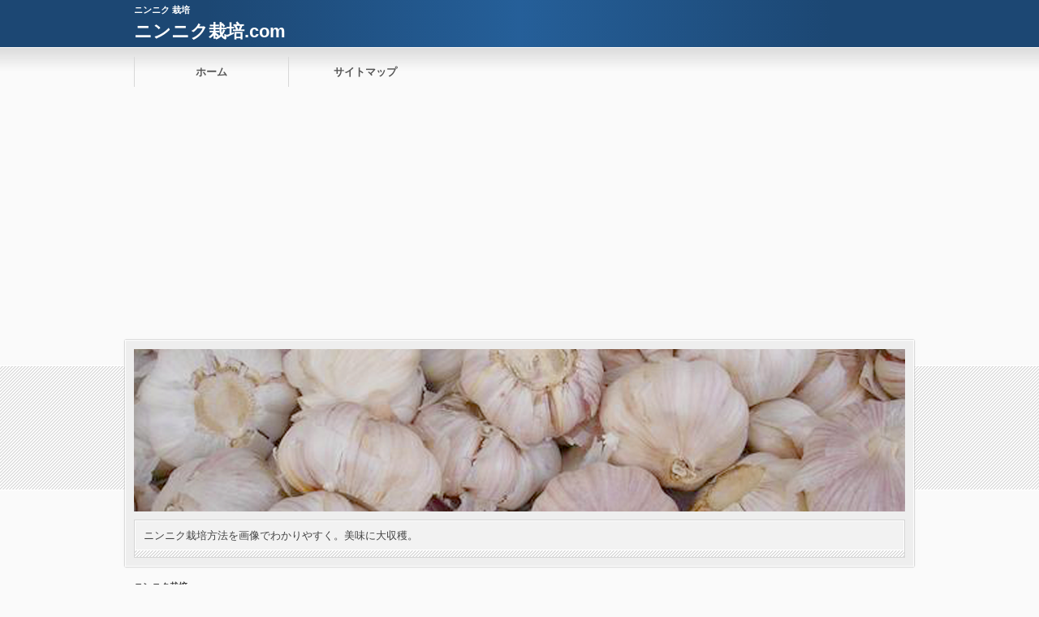

--- FILE ---
content_type: text/html; charset=UTF-8
request_url: https://xn--pckvca3n111r2nu.com/%E3%83%8B%E3%83%B3%E3%83%8B%E3%82%AF%E6%A0%BD%E5%9F%B9-qa/%E3%83%8B%E3%83%B3%E3%83%8B%E3%82%AF-%E5%9C%9F%E5%A3%8C%E6%B6%88%E6%AF%92.html/attachment/basamido
body_size: 4973
content:
<?xml version="1.0" encoding="utf-8"?><!DOCTYPE html PUBLIC "-//W3C//DTD XHTML 1.0 Transitional//EN" "https://www.w3.org/TR/xhtml1/DTD/xhtml1-transitional.dtd">
<html xmlns="https://www.w3.org/1999/xhtml" xml:lang="ja" lang="ja">
<head>
<meta name="google-site-verification" content="jamNyljaFuvy0s919LyGVfjAenC583PqRuseOBjMdKs" />
<meta http-equiv="Content-Type" content="text/html; charset=UTF-8" />
<meta http-equiv="content-style-type" content="text/css" />

<meta name="keywords" content="" />

<meta name="description" content="..." />

<meta http-equiv="Content-Script-Type" content="text/javascript" />
<link rel="stylesheet" href="https://xn--pckvca3n111r2nu.com/wp-content/themes/01the_world_default/style.css" type="text/css" />




<meta name="viewport" content="width=device-width,initial-scale=1.0">
<link rel="stylesheet" media="all" type="text/css" href="https://xn--pckvca3n111r2nu.com/wp-content/themes/01the_world_default/tablet.css" />
<link rel="stylesheet" media="all" type="text/css" href="https://xn--pckvca3n111r2nu.com/wp-content/themes/01the_world_default/smart.css" />

<link href="https://xn--pckvca3n111r2nu.com/wp-content/themes/01the_world_default/blue.css" rel="stylesheet" type="text/css" />
<link href="https://xn--pckvca3n111r2nu.com/wp-content/themes/01the_world_default/shortcode.css" rel="stylesheet" type="text/css" />
<link href="https://xn--pckvca3n111r2nu.com/wp-content/themes/01the_world_default/custam.css" rel="stylesheet" type="text/css" />
<!--[if lt IE 9]>
<script src="https://css3-mediaqueries-js.googlecode.com/svn/trunk/css3-mediaqueries.js"></script>
<![endif]-->
<link rel="alternate" type="application/atom+xml" title="ニンニク栽培.com Atom Feed" href="https://xn--pckvca3n111r2nu.com/feed/atom" />
<link rel="alternate" type="application/rss+xml" title="ニンニク栽培.com RSS Feed" href="https://xn--pckvca3n111r2nu.com/feed" />
<link rel="shortcut icon" href="https://xn--pckvca3n111r2nu.com/wp-content/themes/01the_world_default/img/blue/blue_favicon.ico" />

<title>basamido | ニンニク栽培.comニンニク栽培.com</title>

<script type="text/javascript" src="https://code.jquery.com/jquery-1.8.1.min.js"></script>
<script src="https://ajax.googleapis.com/ajax/libs/jquery/1.8.3/jquery.min.js?ver=1.8.3"></script>
<script type="text/javascript" src="https://xn--pckvca3n111r2nu.com/wp-content/themes/01the_world_default/js/subMenu.js"></script>
<script type="text/javascript" src="https://xn--pckvca3n111r2nu.com/wp-content/themes/01the_world_default/js/smoothscroll.js"></script>
<script type="text/javascript" src="https://xn--pckvca3n111r2nu.com/wp-content/themes/01the_world_default/js/homing.js"></script>

<style type="text/css">
h2{
	font-size: 22px;
	line-height: 24px;
}
h2 a{
	color: #FFFFFF;
}
#banner_space img {
	height: 200px;
}
.econtent p, .econtent-none p, .econtent-i p, .econtent-none-i p, #main_contents .textwidget p {
	font-size: 15px;
	margin-bottom: 0px;
}
.econtent, .econtent-none, .econtent-i, .econtent-none-i, #main_contents .textwidget {
	font-size: 15px;
}
#main_contents .rankingvera p.catch, #main_contents .rankingverb td p.catch {
	font-size: 17px;
}
@media screen and (max-width: 768px){
#banner_space img{ height:auto}
}
</style>


		<!-- All in One SEO 4.1.3.4 -->
		<meta property="og:site_name" content="ニンニク栽培.com | ニンニク栽培方法を画像でわかりやすく。美味に大収穫。" />
		<meta property="og:type" content="article" />
		<meta property="og:title" content="basamido | ニンニク栽培.com" />
		<meta property="article:published_time" content="2015-11-26T05:37:41Z" />
		<meta property="article:modified_time" content="2015-11-26T05:37:41Z" />
		<meta name="twitter:card" content="summary" />
		<meta name="twitter:domain" content="xn--pckvca3n111r2nu.com" />
		<meta name="twitter:title" content="basamido | ニンニク栽培.com" />
		<script type="application/ld+json" class="aioseo-schema">
			{"@context":"https:\/\/schema.org","@graph":[{"@type":"WebSite","@id":"https:\/\/xn--pckvca3n111r2nu.com\/#website","url":"https:\/\/xn--pckvca3n111r2nu.com\/","name":"\u30cb\u30f3\u30cb\u30af\u683d\u57f9.com","description":"\u30cb\u30f3\u30cb\u30af\u683d\u57f9\u65b9\u6cd5\u3092\u753b\u50cf\u3067\u308f\u304b\u308a\u3084\u3059\u304f\u3002\u7f8e\u5473\u306b\u5927\u53ce\u7a6b\u3002","publisher":{"@id":"https:\/\/xn--pckvca3n111r2nu.com\/#organization"}},{"@type":"Organization","@id":"https:\/\/xn--pckvca3n111r2nu.com\/#organization","name":"\u30cb\u30f3\u30cb\u30af\u683d\u57f9.com","url":"https:\/\/xn--pckvca3n111r2nu.com\/"},{"@type":"BreadcrumbList","@id":"https:\/\/xn--pckvca3n111r2nu.com\/%e3%83%8b%e3%83%b3%e3%83%8b%e3%82%af%e6%a0%bd%e5%9f%b9-qa\/%e3%83%8b%e3%83%b3%e3%83%8b%e3%82%af-%e5%9c%9f%e5%a3%8c%e6%b6%88%e6%af%92.html\/attachment\/basamido#breadcrumblist","itemListElement":[{"@type":"ListItem","@id":"https:\/\/xn--pckvca3n111r2nu.com\/#listItem","position":"1","item":{"@type":"WebPage","@id":"https:\/\/xn--pckvca3n111r2nu.com\/","name":"\u30db\u30fc\u30e0","description":"\u30cb\u30f3\u30cb\u30af\u683d\u57f9\u65b9\u6cd5\u3092\u753b\u50cf\u3067\u308f\u304b\u308a\u3084\u3059\u304f\u3002\u7f8e\u5473\u306b\u5927\u53ce\u7a6b\u3002","url":"https:\/\/xn--pckvca3n111r2nu.com\/"},"nextItem":"https:\/\/xn--pckvca3n111r2nu.com\/%e3%83%8b%e3%83%b3%e3%83%8b%e3%82%af%e6%a0%bd%e5%9f%b9-qa\/%e3%83%8b%e3%83%b3%e3%83%8b%e3%82%af-%e5%9c%9f%e5%a3%8c%e6%b6%88%e6%af%92.html\/attachment\/basamido#listItem"},{"@type":"ListItem","@id":"https:\/\/xn--pckvca3n111r2nu.com\/%e3%83%8b%e3%83%b3%e3%83%8b%e3%82%af%e6%a0%bd%e5%9f%b9-qa\/%e3%83%8b%e3%83%b3%e3%83%8b%e3%82%af-%e5%9c%9f%e5%a3%8c%e6%b6%88%e6%af%92.html\/attachment\/basamido#listItem","position":"2","item":{"@type":"WebPage","@id":"https:\/\/xn--pckvca3n111r2nu.com\/%e3%83%8b%e3%83%b3%e3%83%8b%e3%82%af%e6%a0%bd%e5%9f%b9-qa\/%e3%83%8b%e3%83%b3%e3%83%8b%e3%82%af-%e5%9c%9f%e5%a3%8c%e6%b6%88%e6%af%92.html\/attachment\/basamido","name":"basamido","url":"https:\/\/xn--pckvca3n111r2nu.com\/%e3%83%8b%e3%83%b3%e3%83%8b%e3%82%af%e6%a0%bd%e5%9f%b9-qa\/%e3%83%8b%e3%83%b3%e3%83%8b%e3%82%af-%e5%9c%9f%e5%a3%8c%e6%b6%88%e6%af%92.html\/attachment\/basamido"},"previousItem":"https:\/\/xn--pckvca3n111r2nu.com\/#listItem"}]},{"@type":"Person","@id":"https:\/\/xn--pckvca3n111r2nu.com\/author\/seikata#author","url":"https:\/\/xn--pckvca3n111r2nu.com\/author\/seikata","name":"seikata","image":{"@type":"ImageObject","@id":"https:\/\/xn--pckvca3n111r2nu.com\/%e3%83%8b%e3%83%b3%e3%83%8b%e3%82%af%e6%a0%bd%e5%9f%b9-qa\/%e3%83%8b%e3%83%b3%e3%83%8b%e3%82%af-%e5%9c%9f%e5%a3%8c%e6%b6%88%e6%af%92.html\/attachment\/basamido#authorImage","url":"https:\/\/secure.gravatar.com\/avatar\/aa2bb91f6659c2e566d1cb2e8a9224e4?s=96&d=mm&r=g","width":"96","height":"96","caption":"seikata"}},{"@type":"ItemPage","@id":"https:\/\/xn--pckvca3n111r2nu.com\/%e3%83%8b%e3%83%b3%e3%83%8b%e3%82%af%e6%a0%bd%e5%9f%b9-qa\/%e3%83%8b%e3%83%b3%e3%83%8b%e3%82%af-%e5%9c%9f%e5%a3%8c%e6%b6%88%e6%af%92.html\/attachment\/basamido#itempage","url":"https:\/\/xn--pckvca3n111r2nu.com\/%e3%83%8b%e3%83%b3%e3%83%8b%e3%82%af%e6%a0%bd%e5%9f%b9-qa\/%e3%83%8b%e3%83%b3%e3%83%8b%e3%82%af-%e5%9c%9f%e5%a3%8c%e6%b6%88%e6%af%92.html\/attachment\/basamido","name":"basamido | \u30cb\u30f3\u30cb\u30af\u683d\u57f9.com","inLanguage":"ja","isPartOf":{"@id":"https:\/\/xn--pckvca3n111r2nu.com\/#website"},"breadcrumb":{"@id":"https:\/\/xn--pckvca3n111r2nu.com\/%e3%83%8b%e3%83%b3%e3%83%8b%e3%82%af%e6%a0%bd%e5%9f%b9-qa\/%e3%83%8b%e3%83%b3%e3%83%8b%e3%82%af-%e5%9c%9f%e5%a3%8c%e6%b6%88%e6%af%92.html\/attachment\/basamido#breadcrumblist"},"author":"https:\/\/xn--pckvca3n111r2nu.com\/author\/seikata#author","creator":"https:\/\/xn--pckvca3n111r2nu.com\/author\/seikata#author","datePublished":"2015-11-26T05:37:41+00:00","dateModified":"2015-11-26T05:37:41+00:00"}]}
		</script>
		<!-- All in One SEO -->

<link rel='dns-prefetch' href='//s0.wp.com' />
<link rel='dns-prefetch' href='//secure.gravatar.com' />
<link rel='dns-prefetch' href='//s.w.org' />
<link rel="alternate" type="application/rss+xml" title="ニンニク栽培.com &raquo; basamido のコメントのフィード" href="https://xn--pckvca3n111r2nu.com/%e3%83%8b%e3%83%b3%e3%83%8b%e3%82%af%e6%a0%bd%e5%9f%b9-qa/%e3%83%8b%e3%83%b3%e3%83%8b%e3%82%af-%e5%9c%9f%e5%a3%8c%e6%b6%88%e6%af%92.html/attachment/basamido/feed" />
		<script type="text/javascript">
			window._wpemojiSettings = {"baseUrl":"https:\/\/s.w.org\/images\/core\/emoji\/11.2.0\/72x72\/","ext":".png","svgUrl":"https:\/\/s.w.org\/images\/core\/emoji\/11.2.0\/svg\/","svgExt":".svg","source":{"concatemoji":"https:\/\/xn--pckvca3n111r2nu.com\/wp-includes\/js\/wp-emoji-release.min.js?ver=5.1.19"}};
			!function(e,a,t){var n,r,o,i=a.createElement("canvas"),p=i.getContext&&i.getContext("2d");function s(e,t){var a=String.fromCharCode;p.clearRect(0,0,i.width,i.height),p.fillText(a.apply(this,e),0,0);e=i.toDataURL();return p.clearRect(0,0,i.width,i.height),p.fillText(a.apply(this,t),0,0),e===i.toDataURL()}function c(e){var t=a.createElement("script");t.src=e,t.defer=t.type="text/javascript",a.getElementsByTagName("head")[0].appendChild(t)}for(o=Array("flag","emoji"),t.supports={everything:!0,everythingExceptFlag:!0},r=0;r<o.length;r++)t.supports[o[r]]=function(e){if(!p||!p.fillText)return!1;switch(p.textBaseline="top",p.font="600 32px Arial",e){case"flag":return s([55356,56826,55356,56819],[55356,56826,8203,55356,56819])?!1:!s([55356,57332,56128,56423,56128,56418,56128,56421,56128,56430,56128,56423,56128,56447],[55356,57332,8203,56128,56423,8203,56128,56418,8203,56128,56421,8203,56128,56430,8203,56128,56423,8203,56128,56447]);case"emoji":return!s([55358,56760,9792,65039],[55358,56760,8203,9792,65039])}return!1}(o[r]),t.supports.everything=t.supports.everything&&t.supports[o[r]],"flag"!==o[r]&&(t.supports.everythingExceptFlag=t.supports.everythingExceptFlag&&t.supports[o[r]]);t.supports.everythingExceptFlag=t.supports.everythingExceptFlag&&!t.supports.flag,t.DOMReady=!1,t.readyCallback=function(){t.DOMReady=!0},t.supports.everything||(n=function(){t.readyCallback()},a.addEventListener?(a.addEventListener("DOMContentLoaded",n,!1),e.addEventListener("load",n,!1)):(e.attachEvent("onload",n),a.attachEvent("onreadystatechange",function(){"complete"===a.readyState&&t.readyCallback()})),(n=t.source||{}).concatemoji?c(n.concatemoji):n.wpemoji&&n.twemoji&&(c(n.twemoji),c(n.wpemoji)))}(window,document,window._wpemojiSettings);
		</script>
		<style type="text/css">
img.wp-smiley,
img.emoji {
	display: inline !important;
	border: none !important;
	box-shadow: none !important;
	height: 1em !important;
	width: 1em !important;
	margin: 0 .07em !important;
	vertical-align: -0.1em !important;
	background: none !important;
	padding: 0 !important;
}
</style>
	<link rel='stylesheet' id='wp-block-library-css'  href='https://xn--pckvca3n111r2nu.com/wp-includes/css/dist/block-library/style.min.css?ver=5.1.19' type='text/css' media='all' />
<link rel='stylesheet' id='fancybox-css'  href='https://xn--pckvca3n111r2nu.com/wp-content/plugins/easy-fancybox/css/jquery.fancybox.min.css?ver=1.3.24' type='text/css' media='screen' />
<link rel='stylesheet' id='jetpack_css-css'  href='https://xn--pckvca3n111r2nu.com/wp-content/plugins/jetpack/css/jetpack.css?ver=7.0.5' type='text/css' media='all' />
<script type='text/javascript' src='https://xn--pckvca3n111r2nu.com/wp-includes/js/jquery/jquery.js?ver=1.12.4'></script>
<script type='text/javascript' src='https://xn--pckvca3n111r2nu.com/wp-includes/js/jquery/jquery-migrate.min.js?ver=1.4.1'></script>
<script type='text/javascript'>
/* <![CDATA[ */
var related_posts_js_options = {"post_heading":"h4"};
/* ]]> */
</script>
<script type='text/javascript' src='https://xn--pckvca3n111r2nu.com/wp-content/plugins/jetpack/_inc/build/related-posts/related-posts.min.js?ver=20181228'></script>
<link rel='https://api.w.org/' href='https://xn--pckvca3n111r2nu.com/wp-json/' />
<link rel="EditURI" type="application/rsd+xml" title="RSD" href="https://xn--pckvca3n111r2nu.com/xmlrpc.php?rsd" />
<link rel="wlwmanifest" type="application/wlwmanifest+xml" href="https://xn--pckvca3n111r2nu.com/wp-includes/wlwmanifest.xml" /> 
<meta name="generator" content="WordPress 5.1.19" />
<link rel='shortlink' href='https://wp.me/a6y4bX-7Y' />
<link rel="alternate" type="application/json+oembed" href="https://xn--pckvca3n111r2nu.com/wp-json/oembed/1.0/embed?url=https%3A%2F%2Fxn--pckvca3n111r2nu.com%2F%25e3%2583%258b%25e3%2583%25b3%25e3%2583%258b%25e3%2582%25af%25e6%25a0%25bd%25e5%259f%25b9-qa%2F%25e3%2583%258b%25e3%2583%25b3%25e3%2583%258b%25e3%2582%25af-%25e5%259c%259f%25e5%25a3%258c%25e6%25b6%2588%25e6%25af%2592.html%2Fattachment%2Fbasamido" />
<link rel="alternate" type="text/xml+oembed" href="https://xn--pckvca3n111r2nu.com/wp-json/oembed/1.0/embed?url=https%3A%2F%2Fxn--pckvca3n111r2nu.com%2F%25e3%2583%258b%25e3%2583%25b3%25e3%2583%258b%25e3%2582%25af%25e6%25a0%25bd%25e5%259f%25b9-qa%2F%25e3%2583%258b%25e3%2583%25b3%25e3%2583%258b%25e3%2582%25af-%25e5%259c%259f%25e5%25a3%258c%25e6%25b6%2588%25e6%25af%2592.html%2Fattachment%2Fbasamido&#038;format=xml" />

<link rel='dns-prefetch' href='//v0.wordpress.com'/>
<link rel='dns-prefetch' href='//i0.wp.com'/>
<link rel='dns-prefetch' href='//i1.wp.com'/>
<link rel='dns-prefetch' href='//i2.wp.com'/>
<style type='text/css'>img#wpstats{display:none}</style>		<style type="text/css">.recentcomments a{display:inline !important;padding:0 !important;margin:0 !important;}</style>
		
<script async 

src="//pagead2.googlesyndication.com/pagead/js/adsbygoogle.js"></script>
<script>
  (adsbygoogle = window.adsbygoogle || []).push({
    google_ad_client: "ca-pub-3001968804654785",
    enable_page_level_ads: true
  });
</script>
</head>
<body>


<!--キーワード開始-->
<div id="h1_space">
<h1>
ニンニク 栽培</h1>

<!--タイトル開始-->
<h2><a href="https://xn--pckvca3n111r2nu.com">ニンニク栽培.com</a></h2>
<!--タイトル終了-->

</div>
<!--キーワード終了-->



<!--グローバルナビゲーション開始-->
<div class="menubtn"><span>MENU</span></div>
<nav id="menu" class="togmenu">
<ul class="subMenu">
<li id="global_space"><div class="menu-gnavi-container"><ul id="menu-gnavi" class="menu"><li><a href="https://xn--pckvca3n111r2nu.com/">ホーム</a></li>
<li><a href="https://xn--pckvca3n111r2nu.com/sitemap">サイトマップ</a></li>
</ul></div></li></ul>
</nav>
<!--グローバルナビゲーション終了-->



<!--バナー開始-->
<div id="banner_frame">
<div id="banner_space">
<a href="https://xn--pckvca3n111r2nu.com"><img src="https://xn--pckvca3n111r2nu.com/wp-content/uploads/2015/08/ninniku1.png" /></a>

<!--説明文開始-->
<div id="site_explain">
<p>ニンニク栽培方法を画像でわかりやすく。美味に大収穫。</p>
</div>
<!--説明文終了-->

</div>
</div>
<!--バナー終了-->


<div id="fb-root"></div>
<script>(function(d, s, id) {
  var js, fjs = d.getElementsByTagName(s)[0];
  if (d.getElementById(id)) return;
  js = d.createElement(s); js.id = id;
  js.src = "//connect.facebook.net/ja_JP/all.js#xfbml=1";
  fjs.parentNode.insertBefore(js, fjs);
}(document, 'script', 'facebook-jssdk'));</script>
<div id="containerk2r">


<!--パンくずリスト開始-->
<div id="breadcrumb"><p><a href="https://xn--pckvca3n111r2nu.com">ニンニク栽培.com</a><br />
<b>Fatal error</b>:  Uncaught Error: Object of class WP_Error could not be converted to string in /home/kano777/xn--pckvca3n111r2nu.com/public_html/wp-content/themes/01the_world_default/functions.php:1053
Stack trace:
#0 /home/kano777/xn--pckvca3n111r2nu.com/public_html/wp-content/themes/01the_world_default/single.php(16): get_breadcrumbs()
#1 /home/kano777/xn--pckvca3n111r2nu.com/public_html/wp-includes/template-loader.php(77): include('/home/kano777/x...')
#2 /home/kano777/xn--pckvca3n111r2nu.com/public_html/wp-blog-header.php(19): require_once('/home/kano777/x...')
#3 /home/kano777/xn--pckvca3n111r2nu.com/public_html/index.php(17): require('/home/kano777/x...')
#4 {main}
  thrown in <b>/home/kano777/xn--pckvca3n111r2nu.com/public_html/wp-content/themes/01the_world_default/functions.php</b> on line <b>1053</b><br />
<script type='text/javascript' src='https://stats.wp.com/e-202548.js' async='async' defer='defer'></script>
<script type='text/javascript'>
	_stq = window._stq || [];
	_stq.push([ 'view', {v:'ext',j:'1:7.0.5',blog:'96777285',post:'494',tz:'9',srv:'xn--pckvca3n111r2nu.com'} ]);
	_stq.push([ 'clickTrackerInit', '96777285', '494' ]);
</script>


--- FILE ---
content_type: text/html; charset=utf-8
request_url: https://www.google.com/recaptcha/api2/aframe
body_size: 267
content:
<!DOCTYPE HTML><html><head><meta http-equiv="content-type" content="text/html; charset=UTF-8"></head><body><script nonce="MLDzStgmIuNAXHSquP9tBg">/** Anti-fraud and anti-abuse applications only. See google.com/recaptcha */ try{var clients={'sodar':'https://pagead2.googlesyndication.com/pagead/sodar?'};window.addEventListener("message",function(a){try{if(a.source===window.parent){var b=JSON.parse(a.data);var c=clients[b['id']];if(c){var d=document.createElement('img');d.src=c+b['params']+'&rc='+(localStorage.getItem("rc::a")?sessionStorage.getItem("rc::b"):"");window.document.body.appendChild(d);sessionStorage.setItem("rc::e",parseInt(sessionStorage.getItem("rc::e")||0)+1);localStorage.setItem("rc::h",'1764249303675');}}}catch(b){}});window.parent.postMessage("_grecaptcha_ready", "*");}catch(b){}</script></body></html>

--- FILE ---
content_type: text/css
request_url: https://xn--pckvca3n111r2nu.com/wp-content/themes/01the_world_default/style.css
body_size: 10593
content:
@charset "utf-8";
/* ━━━━━━━━━━━━━━━━━━━━━━━━━━━━━━━━━━━━ */
/*
Theme Name: Unlimited Template「THE WORLD」 default ver
Theme URI: https://www.unlimited-media.jp/
Description: 本テンプレートはUnlimited Template「THE WORLD」 defaultバージョンです。
Author: UNLIMITED CLUB
Author URI: https://www.unlimited-media.jp/
Version: 1.3.5
.
このCSSファイルの無断配布及び商用販売を固く禁じます。
Copyright 株式会社Mithril All rights Reserved.
https://www.mithril-web.com/
.
*/
/* ━━━━━━━━━━━━━━━━━━━━━━━━━━━━━━━━━━━━ */

* { margin: 0; padding: 0; }
	
body { 
	height: 100%;
	margin: 0;
	font-size: 14px;
	text-align: center;
	font-family: 'ヒラギノ角ゴ Pro W3','Hiragino Kaku Gothic Pro','メイリオ',Meiryo,'ＭＳ Ｐゴシック','Helvetica';
	background: #FAFAFA;
}
p {
	font-size: 14px;
	line-height: 150%; }

/* リンク色 */
/* ━━━━━━━━━━━━━━━━━━━━━━━━━━━━━━━━━━━━ */

a{
	color: #06F;
	text-decoration: underline; }

a:hover{
	color: #F60;
	text-decoration: underline; }

/* 画像 */
/* ━━━━━━━━━━━━━━━━━━━━━━━━━━━━━━━━━━━━ */

img{
	border: none;
	margin: 0;
	padding: 0; }
a img {
	border: none; }
.imgl {
	padding: 0px 0px 20px 20px;
	float: right; }
.imgr {
	padding: 0px 0px 20px 20px;
	float: right; }
.imgc {
	width: 100%;
	padding: 0 6%;
	text-align: center;
	clear: both;}
.ichachi{
	margin: 0px 20px 20px 0px;
	padding: 5px;
	float: left;
	border: 1px #CCC solid;
	box-shadow: 0 0 6px #CCC,
	           0 0 6px #FFF;
    	-webkit-box-shadow: 0 0 6px #d7d7d7,
	                   0 0 6px #FFF;}
.left{
	text-align: left;
	float: left;}
.right{
	text-align: right;
	float: right;}

.alignleft {
	padding: 0 20px 20px 0;
	float: left; }

.alignright {
	padding: 0 0px 20px 20px;
	float: right; }

.aligncenter {
	display: block;
	margin-left: auto;
	margin-right: auto;
	clear: both; }

/* ━━━━━━━━━━━━━━━━━━━━━━━━━━━━━━━━━━━━ */
/* h1サイトキーワード設定 */
/* ━━━━━━━━━━━━━━━━━━━━━━━━━━━━━━━━━━━━ */

#h1_space{
	width: 100%;
	min-height: 20px;
	margin: 0;
	padding: 2px 0;
	clear: both;
}
	
/* ━━━━━━━━━━━━━━━━━━━━━━━━━━━━━━━━━━━━ */

h1{
	width: 950px;
	margin: 0 auto;
	font-size: 11px;
	font-style: normal;
	text-align: left;
	line-height: 20px;
	color: #FFF;
	clear: both;
}

/* h2サイトタイトル設定 */
/* ━━━━━━━━━━━━━━━━━━━━━━━━━━━━━━━━━━━━ */

h2{
	width: 950px;
	margin: 5px auto;
	padding: 0;
	text-align: left;
	clear: both;
}

h2 a{
	margin: 0 ;
	padding-top: 12px;
	color: #FFF;
	text-decoration: none;
	clear: both;
}

h2 a:hover{
	color: #F60;
	text-decoration: underline;
}

/* ━━━━━━━━━━━━━━━━━━━━━━━━━━━━━━━━━━━━ */
/* グローバルナビ設定 */
/* ━━━━━━━━━━━━━━━━━━━━━━━━━━━━━━━━━━━━ */

.menubtn {
	display: none;
}
.togmenu {
	display: block;
}
#global_space{
	width: 100%;
	height: 60px;
	margin: 0 0 10px;
	padding: 1px 0 0;
	list-style-type: none;
	background: url(img/shadow.png) top repeat-x;
}
#global_space ul{
	width: 950px;
	height: 60px;
	margin: 0 auto;
	padding: 0;
	list-style-type: none;
	text-align: center;
	clear: both;
}
#global_space ul li{
	position: relative;
	width: 190px;
	height: 60px;
	margin: 0;
	padding: 0;
	font-size: 13px;
	line-height: 60px;
	text-align: center;
	background: url(img/g_line.png) left center no-repeat;
	float: left;
}
#global_space ul li a{
	width: 170px;
	height: 60px;
	padding: 0 10px;
	*padding: 0 5px;
	color: #555;
	font-weight: bold;
	text-decoration: none;
	display: block;
	overflow: hidden;
}
#global_space ul li a:hover{
	color: #F60;
	text-decoration: none;
}

/* ----------------------------------------- */

#global_space ul.sub-menu{
	width: 100%;
	margin: 0;
	display: none;
	position: absolute;
	top: 60px;
	left: 0;
	z-index: 99999;
	list-style: none;
	border-bottom: 1px #e7e4de solid;
}
#global_space ul.sub-menu li{
	width: 190px;
	border-left: none;
	list-style-type: none;
	border-top: 1px #FAFAFA solid;
}
#global_space ul.sub-menu li a{
	float: left;
	width: 170px;
	display: block;
	background: url(img/navi_hover.png) left center no-repeat;
	font-weight: bold;
}
#global_space .menu ul.menu ul.sub-menu ul.sub-menu{
	margin: 0 0 0 170px;
	width: 190px;
	list-style: none;
}
#global_space .menu ul.menu ul.sub-menu ul.sub-menu li a {
	border-left: 0;
}
#global_space .menu ul ul a {
	width: 190px;
	color: #444;
	font-size: 13px;
	font-weight: bold;
	height: auto;
	line-height: 60px;
	padding: 0;
	height: 60px;
	border-bottom: 0;
}
#global_space .menu ul ul {
	left: 100%;
	top: -1px;
}

/* ------------------------------------------ */

#global_space ul li:hover > a,
#global_space ul a:focus {
	color: #FFF;
	font-weight: bold;
	list-style: none;
}
#global_space ul.menu li:hover > ul {
	display: block;
}

/* ------------------------------------------ */

#global_space .menu ul.menu ul.sub-menu ul.sub-menu li a:hover{
	background: #CCC;
}

/* ━━━━━━━━━━━━━━━━━━━━━━━━━━━━━━━━━━━━ */
/* メインバナー設定 */
/* ━━━━━━━━━━━━━━━━━━━━━━━━━━━━━━━━━━━━ */

#banner_frame{
	background: #FAFAFA url(img/imb_back.png) top repeat-x;
	margin: 10px 0 0;
	padding: 0 5px 5px;
}
#banner_space {
	width: 950px;
	margin: 0 auto 5px;
	padding: 10px;
	background: #eee ;
	border: 1px #FFF solid;
	box-shadow: 0 0 2px #999,
	           0 0 2px #FFF;
    	-webkit-box-shadow: 0 0 2px #999,
	                   0 0 2px #FFF;
}
#banner_space img {
	width: 950px;
}

/* ━━━━━━━━━━━━━━━━━━━━━━━━━━━━━━━━━━━━ */
/*サイト説明設定*/
/* ━━━━━━━━━━━━━━━━━━━━━━━━━━━━━━━━━━━━ */

#site_explain{
	width: 948px;
	margin: 10px 0 0;
	padding: 0 0 8px;
	color: #444;
	text-align: left;
	border: 1px #d5d5d5 solid;
	background: url(img/st.png) bottom repeat-x;
}
#site_explain p{
	width: 926px;
	font-size: 13px;
	padding: 8px 10px ;
	border: 1px #FFF solid;
	background: url(img/clear.png) top repeat;
}

/* ━━━━━━━━━━━━━━━━━━━━━━━━━━━━━━━━━━━━ */
/* パンくずリスト設定 */
/* ━━━━━━━━━━━━━━━━━━━━━━━━━━━━━━━━━━━━ */
#breadcrumb{
	margin: 0 auto;
	padding: 0;
	text-align: left;
	clear: both;
	background: #FAFAFA;
}
#breadcrumb p{
	width: 950px;
	margin: 0 auto;
	padding: 7px 0;
	color: #444;
	line-height: 15px;
	font-size: 11px;
	font-weight: bold;
}
#breadcrumb a{
	color: #444;
	text-decoration: none;
}

#breadcrumb a:hover{
	color: #F60;
	text-decoration: none;
}

/* ━━━━━━━━━━━━━━━━━━━━━━━━━━━━━━━━━━━━ */
/* 本体設定 */
/* ━━━━━━━━━━━━━━━━━━━━━━━━━━━━━━━━━━━━ */

#container3, #container2l, #container2r,#container,#containerk3, #containerk2l, #containerk2r,#containerk1{
	width: 100%;
	margin: 0 auto;
	background: #FAFAFA url(img/shadow.png) top repeat-x;
	clear: both;
}
#contents_in{
	width: 990px;
	margin: 7px auto 0;
	padding: 2px 0 10px;
	overflow: hidden;
	background: none;
	position: relative;
	clear: both;
}

/* ━━━━━━━━━━━━━━━━━━━━━━━━━━━━━━━━━━━━ */
/* メインコンテンツ設定 */
/* ━━━━━━━━━━━━━━━━━━━━━━━━━━━━━━━━━━━━ */

#left_sidebarcontents{
	width: 730px;
	margin: 0 0 0 10px;
	float: left;
}
#right_sidebarcontents{
	width: 250px;
	margin: 0;
	float: right;
}

/* 3カラム ----------------------------------------- */

#container3 #main_contents, #containerk3 #main_contents{
	width: 460px;
	margin: 0 14px 0 12px;
	padding: 0;
	background: none;
	float: right;
}
#container3 #main_contents .rankingverc img, #containerk3 #main_contents .rankingverc img{
	width: 90%;
}
#container3 #left_sidebar, #containerk3 #left_sidebar{
	width: 240px;
	margin: 0;
	padding: 0;
	font-size: 12px;
	background: #eee;
	border: 1px #fff solid;
	box-shadow: 0 0 2px #999,
	           0 0 2px #FFF;
    	-webkit-box-shadow: 0 0 2px #999,
	                   0 0 2px #FFF;
	float: left;
}
#container3 #right_sidebar, #containerk3 #right_sidebar {
	width: 240px;
	margin: 0;
	padding: 0;
	font-size: 12px;
	background: #eee;
	border: 1px #fff solid;
	box-shadow: 0 0 2px #999,
	           0 0 2px #FFF;
    	-webkit-box-shadow: 0 0 2px #999,
	                   0 0 2px #FFF;
	clear: both;
}

/* 2カラム左 --------------------------------------- */

#container2l #left_sidebarcontents, #containerk2l #left_sidebarcontents{
	width: 970px;
	margin: 0;
	float: left;
}
#container2l #main_contents{
	width: 708px;
	margin: 0 10px 0 0;
	padding: 0;
	background: none;
	float: right;
}
#containerk2l #main_contents{
	width: 708px;
	margin: 0 10px 0 0;
	padding: 0;
	background: none;
	float: right;
}
#container2l #left_sidebar, #containerk2l #left_sidebar{
	width: 240px;
	margin: 0 0 0 8px;
	padding: 0;
	font-size: 12px;
	background: #eee;
	border: 1px #fff solid;
	box-shadow: 0 0 2px #999,
	           0 0 2px #FFF;
    	-webkit-box-shadow: 0 0 2px #999,
	                   0 0 2px #FFF;
	float: left;
}

/* 2カラム右 --------------------------------------- */
#container2r #rigth_sidebarcontents, #containerk2r #rigth_sidebarcontents{
	width: 970px;
	margin: 0;
	float: left;
}
#container2r #main_contents{
	width: 708px;
	margin: 0 0 0 10px;
	padding: 0;
	background: none;
	float: left;
}
#containerk2r #main_contents{
	width: 708px;
	margin: 0 0 0 10px;
	padding: 0;
	background: none;
	float: left;
}
#container2r #left_sidebar, #containerk2r #left_sidebar{
	display: none;
}
#container2r #right_sidebar, #containerk2r #right_sidebar{
	width: 240px;
	margin: 0 8px 0 0;
	padding: 0;
	font-size: 12px;
	background: #eee;
	border: 1px #fff solid;
	box-shadow: 0 0 2px #999,
	           0 0 2px #FFF;
    	-webkit-box-shadow: 0 0 2px #999,
	                   0 0 2px #FFF;
	float: right;
}

/* 1カラム ----------------------------------------- */

#containerk1 #main_contents{
	width: 800px;
	margin: 0 auto;
	padding: 0;
	background: none;
	clear: both;
}

/* ------------------------------------------------- */

#line_box1, #line_box2{
	margin: 0;
	padding: 10px 9px 0 10px;
	border: 1px #eee solid;
	position: relative;
}

/* ━━━━━━━━━━━━━━━━━━━━━━━━━━━━━━━━━━━━ */
/* 名前固定コンテンツ設定 */
/* ━━━━━━━━━━━━━━━━━━━━━━━━━━━━━━━━━━━━ */

.entry-title{
	margin: 0 auto;
	padding: 10px 10px 8px 20px;
	color: #FFF;
	text-align: left;
	font-size: 19px;
	line-height: 28px;
	border: none;
	clear: both;
}
.entry-title a{
	color: #FFF;
	text-decoration: none;
}
.entry-title a:hover{
	text-decoration: none;
}
.econtent,.econtent-i,.link-content, .sitemap-contents, .KanrenMenu {
	margin: 0;
	padding: 5px 20px 0;
	font-size: 14px;
	line-height: 150%;
	text-align: left;
	color: #333;
	background: #FFF;
	border: none;
	border: 1px #ccc solid;
	overflow: hidden;
	clear: both;
}
.econtent,.econtent-i,.link-content, .sitemap-contents {
	background: #FFF url(img/note_line.png) repeat;
}
.econtent-none, .econtent-none-i{
	margin: 0;
	padding: 5px 20px 0;
	line-height: 150%;	
	text-align: left;
	color: #333;
	background: #FFF;
	border: 1px #ccc solid;
	overflow: hidden;
	clear: both;
}
.econtent p{
	margin: 0;
	line-height: 150%;
}
.econtent ul, .econtent-none ul, .econtent-none-i ul, .econtent-i ul{
	list-style-position:inside;
	padding: 0 0 0 10px;
}
.econtent-none ol, .econtent-none-i ol, .econtent ol, .econtent-i ol{
	list-style:inside none decimal;
	padding: 0 0 0 10px;
}
@media screen and (-webkit-min-device-pixel-ratio:0) {
.econtent-none ol, .econtent-none-i ol, .econtent ol, .econtent-i ol{
		margin: 0 0 0 25px;
	}
}
.title, #left_sidebar .new-content .entry-title ,#right_sidebar .new-content .entry-title{
	margin: 0;
	padding: 12px 12px 14px ;
	font-size: 14px;
	font-weight: bold;
	text-shadow: 1px 1px 0px #FFF;
	text-align: left;
	line-height: 18px;
	border: 1px #ccc solid;
	border-bottom: 1px #FFF solid;
	border-top-left-radius: 6px;
	border-top-right-radius: 6px;
	-webkit-border-top-left-radius: 6px;
	-webkit-border-top-right-radius: 6px;
	-moz-border-radius-topleft: 6px;
	-moz-border-radius-topright: 6px;
	box-shadow: 0 0 4px #eee,
	           0 0 4px #FFF;
    	-webkit-box-shadow: 0 0 4px #eee,
	                   0 0 4px #FFF; 
	clear: both;
}
.econtent img, .econtent-i img, .econtent-none img, .econtent-none-i img{
	max-width: 99%;
	height: auto;
}
.social_button_top img{
	width: 88px;
	height: 20px;
}
.social_button_bottom img{
	width: 88px;
	height: 20px;
}
iframe.twitter-share-button {
	width: 88px!important;
}
.video-wrap {
	position: relative;
	padding-bottom: 56.25%;
	padding-top: 30px;
	height: 100%;
	overflow: hidden;
}
.video-wrap iframe, .video-wrap object, .video-wrap embed {
	position: absolute;
	top: 0;
	left: 0;
	width: 100%;
	height: 100%;
}
.common_contents {
	margin: 0;
	padding: 0;
}

/* ━━━━━━━━━━━━━━━━━━━━━━━━━━━━━━━━━━━━ */
/* 最新記事*/
/* ━━━━━━━━━━━━━━━━━━━━━━━━━━━━━━━━━━━━ */

.new-content, .comment_box{
	margin: 0 0 20px;
	padding: 10px 10px 0px;
	font-size: 14px;
	line-height: 20px;
	text-align: left;
	color: #333;
	border: 1px #FFFFFF solid;
	box-shadow: 0px 0px 7px 2px #DDDDDD inset;
	background: #fbfbfb;
	clear: both;
	overflow: auto;
}
.new-content ul{
	margin: 3px 0 10px;
	*margin: 2px 0 5px;
	padding: 0;
	font-size: 14px;
	line-height: 24px;
	text-align: left;
	list-style-type: none;
	border: none;
	background: none;
}
.new_day{
	width: 65px;
	padding: 2px 6px;
	color: #333;
}
.new-content ul li{
	height: 30px;
	margin: 0 0 3px;
	padding: 5px 0 2px 20px;
	color: #333;
	overflow: hidden;
	text-decoration: none;
	border-bottom: 1px #dcdcdc solid;
}
.new-content ul li a{
	color: #333;
	margin: 3px 0 0 10px;
	padding: 0;
	line-height: 30px;
	text-decoration: none;
}
.new-content ul li a:hover{
	color: #F60;
	text-decoration: underline;
}
.new_cate {
	font-size: 14px;
	padding: 2px 2px 0;
	font-weight: bold;
	-moz-border-radius: 5px;
	-webkit-border-radius: 5px;
	-khtml-border-radius: 5px; 
	border-radius: 5px;
}
.new_cate &nbsp;{
	font-size: 2px;
	font-weight: bold;
}

/* ━━━━━━━━━━━━━━━━━━━━━━━━━━━━━━━━━━━━ */
/* ソーシャルボタン設定 */
/* ━━━━━━━━━━━━━━━━━━━━━━━━━━━━━━━━━━━━ */

ul.social_button_top {
	margin: 6px 0 20px;
	padding: 0;
	clear: both;
}
ul.social_button_bottom {
	margin: 0 0 10px;
	padding: 0;
	clear: both;
}
ul.social_button_top li ,ul.social_button_bottom li {
	margin: 0 5px 0 0;
	padding: 0;
	float: left;
	list-style: none;
}

/* ━━━━━━━━━━━━━━━━━━━━━━━━━━━━━━━━━━━━ */
/* アイキャッチ画像設定 */
/* ━━━━━━━━━━━━━━━━━━━━━━━━━━━━━━━━━━━━ */

.econtent img.attachment-200x200, .econtent-none img.attachment-200x200{ 
	float: left; 
	margin: 0 20px 20px 0; 
}
.econtent-i img.attachment-200x200, .econtent-none-i img.attachment-200x200{ 
	float: right; 
	margin: 0 0 20px 20px; 
}
.eye-catch-img {
	border: none;
	margin: 0;
	padding: 0;
}

/* ━━━━━━━━━━━━━━━━━━━━━━━━━━━━━━━━━━━━ */
/* カテゴリー・アーカイブ */
/* ━━━━━━━━━━━━━━━━━━━━━━━━━━━━━━━━━━━━ */

.postform, select{
	width: 100%;
	height: 40px;
	margin: -2px 0 10px;
	padding: 10px;
}
.screen-reader-text {
    display: none;
}

/* ━━━━━━━━━━━━━━━━━━━━━━━━━━━━━━━━━━━━ */
/* 続きを読む設定 */
/* ━━━━━━━━━━━━━━━━━━━━━━━━━━━━━━━━━━━━ */

.link-next{
	color: #555;
	font-size: 12px;
	max-width: 260px;
	text-align: center;
	padding: 10px;
	margin: 15px 0 0;
	-moz-border-radius: 5px;
    	-webkit-border-radius: 5px;
    	-khtml-border-radius: 5px; 
    	border-radius: 5px;
	border: 1px #ccc solid;
	background: #EAEAEA url(img/next_shadow.png) center repeat-x;
	box-shadow: 0 0 5px #ccc,
	           0 0 5px #FFF;
    	-webkit-box-shadow: 0 0 5px #ccc,
	                   0 0 5px #FFF;
	overflow: hidden;
	float: right;
}
.link-next a{
	color: #555;
	padding: 8px;
	text-decoration: none ;
}
.link-next a:hover{
	color: #F60;
	text-decoration: underline;
}

/* ━━━━━━━━━━━━━━━━━━━━━━━━━━━━━━━━━━━━ */
/* 日付の設定 */
/* ━━━━━━━━━━━━━━━━━━━━━━━━━━━━━━━━━━━━ */

#main_contents .date{
	height: 20px;
	margin: 0;
	padding: 8px 8px 13px;
	display: block;
	border-top: none;
	font-size: 12px;
	background: -moz-linear-gradient(
			   0deg,#f6f6f6 0%,#fff 50%,#f6f6f6 100%);
	background: -webkit-linear-gradient(
			   0deg,#f6f6f6 0%,#fff 50%,#f6f6f6 100%);
	background: -o-linear-gradient(
			   0deg,#f6f6f6 0%,#fff 50%,#f6f6f6 100%);
	background: -mis-linear-gradient(
			   0deg,#f6f6f6 0%,#fff 50%,#f6f6f6 100%);	
	clear: both;
}
#main_contents .date p{
	height: 10px;
	font-weight: bold;
	text-align: right;
	font-size: 12px;
	line-height: 23px;
	float: right;
}
.read_time{ 
	width: auto;
	margin: 0 0 5px;
	padding: 3px;
	float: left;
}
.bb_time{
	font-size: 15px;
	font-weight: bold;
}
.date p{ 
	width: 40%;
	font-size: 13px;
	margin: 0 0 5px;
	text-align: right; 
	float: right; 
}
.no_day{ 
	width: 40%;
	margin: 0 0 5px;
	text-align: right; 
	float: right; 
}
.dnone{
	height: 9px;
}

/* ━━━━━━━━━━━━━━━━━━━━━━━━━━━━━━━━━━━━ */

.entry-content p.tag {
	font-size: 12px;
	text-align: right;
	margin: 10px 0 0;
	padding: 10px;
	border-top: 1px #CCC solid;
	border-bottom: 1px #CCC solid;
}

/* ━━━━━━━━━━━━━━━━━━━━━━━━━━━━━━━━━━━━ */
/* blockquote設定 */
/* ━━━━━━━━━━━━━━━━━━━━━━━━━━━━━━━━━━━━ */

blockquote {
	background: #F7F7F7 url(img/blockquote.png) no-repeat 0 0;
	padding: 15px;
	border: 1px solid #CCCCCC;
	color: #212121;
	box-shadow: 1px 1px 2px rgba(204, 204, 204, 0.9), inset 0 1px 0 rgba(255, 255, 255, 0.4);
	clear: both;
}

/* ━━━━━━━━━━━━━━━━━━━━━━━━━━━━━━━━━━━━ */
/* カテゴリ・タグの設定 */
/* ━━━━━━━━━━━━━━━━━━━━━━━━━━━━━━━━━━━━ */

#main_contents .entry_etc {
	text-align: right;
	margin: 0 0 15px;
	padding: 5px;
	border: 1px #cccccc solid;
	border-top: none;
	background: #f2f2f2;
	clear: both;	
}
#main_contents .entry_etc p {
	font-size: 11px;
}
#main_contents .entry_etc a {
	color: #444;
	text-decoration: none; 
}
#main_contents .entry_etc a:hover {
	color: #F60;
	text-decoration: underline; }

.cate_tag{
	padding-left: 16px;
	background: url(img/tag.png) left center no-repeat;
}
.cate_cate{
	padding-left: 16px;
	background: url(img/category.png) left center no-repeat;
}
.cate_comment{
	padding-left: 16px;
	background: url(img/comment.png) left center no-repeat;
}

/* ━━━━━━━━━━━━━━━━━━━━━━━━━━━━━━━━━━━━ */
/* 見出し設定設定 */
/* ━━━━━━━━━━━━━━━━━━━━━━━━━━━━━━━━━━━━ */

h3 {
	margin: 4px 0 18px;
	padding: 8px 11px 14px 11px;
	text-shadow: 0px 2px 2px #ccc;
	font-size: 20px;
	line-height: 22px;
	font-weight: bold;
	clear: both;
}
h4 {
	margin: 5px 0 14px;
	*margin: 2px 0 7px;
	padding: 20px 10px 3px 0;
	font-size: 18px;
	line-height: 22px;
	font-weight: bold;
	clear: both;
}
h5 {
	margin: 12px 0 2px;
	*margin: 6px 0 1px;
	padding: 6px 0 1px 26px;
	font-size: 15px;
	line-height: 22px;
	font-weight: bold;
	clear: both;
}

/* ━━━━━━━━━━━━━━━━━━━━━━━━━━━━━━━━━━━━ */
/* ページナビ・個別記事ナビゲーション */
/* ━━━━━━━━━━━━━━━━━━━━━━━━━━━━━━━━━━━━ */

.tablenav, .kiji-navigation {
	font-size: 12px;
	margin: 1em auto;
	line-height: 2em;
	text-align: center;
	box-shadow: 0 0 5px #ccc,
	           0 0 5px #FFF;
    	-webkit-box-shadow: 0 0 5px #ccc,
	                   0 0 5px #FFF;
	background: url(img/next_shadow.png) bottom repeat-x;
	border: 1px #ccc solid;
}
a.page-numbers, .tablenav .current {
	color: #555;
	padding: 5px 10px;
	text-decoration: none;
	font-size: smaller;
	background: none;
}
.kiji-navigation a{
	color: #555555;
	text-decoration: none;
}
a.page-numbers: hover, .kiji-navigation a:hover {
	color: #F60;
}
.tablenav .current {
	color: #F60;
	font-weight: bold;
	background: #DDD;
}
.tablenav .next, .tablenav .prev {
	border: 0 none;
	text-decoration: underline;
	font-size: smaller;
	font-weight: bold;
}

/* ━━━━━━━━━━━━━━━━━━━━━━━━━━━━━━━━━━━━ */
/* カテゴリーボタン設定 最新情報 */
/* ━━━━━━━━━━━━━━━━━━━━━━━━━━━━━━━━━━━━ */

#left_sidebar ul, #right_sidebar ul{
	margin: -1px 0 10px 0;
	padding: 0;
	font-size: 12px;
	line-height: 17px;
	text-align: left;
	list-style-type: none;
	background: #f5f5f5;
	border: 1px #ccc solid;
	border-top: none;
}
#left_sidebar ul li, #right_sidebar ul li{
	margin: 0;
	padding: 10px 0;
	line-height: 140%;
	color: #333;
	text-decoration: none;
	border-top: 1px #ccc solid;
	background: url(img/side_ul.png) top repeat-x;
}
#left_sidebar ul li a, #right_sidebar ul li a{
	margin: 0 8px;
	padding: 0 10px 0 15px;
	color: #333;
	text-decoration: none;
	display: block;
}
#left_sidebar ul li a:hover, #right_sidebar ul li a:hover{
	color: #F60;
	text-decoration: none;
}
.post-date{
	padding: 5px 10px 0 25px;
	display: block;
}

/* ━━━━━━━━━━━━━━━━━━━━━━━━━━━━━━━━━━━━ */
/* サイドカテゴリー・サイトマップ・カスタムメニュー設定 */
/* ━━━━━━━━━━━━━━━━━━━━━━━━━━━━━━━━━━━━ */

#left_sidebar ul.sub-menu, #right_sidebar ul.sub-menu,
#left_sidebar ul ul, #right_sidebar ul ul{
	margin: 0;
	padding: 0;
	border: none;
}
#left_sidebar ul li.cat-item, #right_sidebar ul li.cat-item{
	margin: 0;
	padding: 10px 0;
	color: #333;
	line-height: 140%;
	text-align: left;
}
#left_sidebar ul.sub-menu li, #right_sidebar ul.sub-menu li,
#left_sidebar ul li.cat-item li, #right_sidebar ul li.cat-item li{
	margin: 10px 0 -10px;
	padding: 10px 0 10px 10px;
	color: #333;
	line-height: 140%;
	text-align: left;
}
#left_sidebar ul.sub-menu li li, #right_sidebar ul.sub-menu li li,
#left_sidebar ul li.cat-item li li, #right_sidebar ul li.cat-item li li{
	margin: 10px 0 -10px -10px;
	padding: 10px 0 10px 20px;
	color: #333;
	line-height: 140%;
	text-align: left;
}
#left_sidebar ul.sub-menu li li li, #right_sidebar ul.sub-menu li li li,
#left_sidebar ul li.cat-item li li li, #right_sidebar ul li.cat-item li li li{
	margin: 10px 0 -10px -20px;
	padding: 10px 0 10px 30px;
	color: #333;
	line-height: 140%;
	text-align: left;
}

/* コメント欄　━━━━━━━━━━━━━━━━━━━━━━━━━━━━━━ */

#left_sidebar ul li.recentcomments, #right_sidebar ul li.recentcomments{
	margin: 0 ;
	padding: 10px 5px;
	text-align: left;
	list-style: none;
	line-height: 140%;
	background: url(img/side_ul.png) top repeat-x;
}

#left_sidebar ul li.recentcomments a, #right_sidebar ul li.recentcomments a{
	background: none;
}

/* 追尾型サイドバー */
/* ━━━━━━━━━━━━━━━━━━━━━━━━━━━━━━━━━━━━ */

#fix_box1, #fix_box2{
	width: 220px;
	margin: 10px 0 0;
	*margin: 10px 0 0;
	padding: 0;
	z-index: 9999;
}

/* ━━━━━━━━━━━━━━━━━━━━━━━━━━━━━━━━━━━━ */
/* アイキャッチ付き最新記事 */
/* ━━━━━━━━━━━━━━━━━━━━━━━━━━━━━━━━━━━━ */

ul#eye_news li{
	margin: 0;
	padding: 0;
	background: url(img/side_ul.png) top repeat-x;
	font-size: 13px;
}
ul#eye_news li a{
	margin: 0;
	padding: 5px;
	text-decoration: none;
	display: block;
	background: #FFF url(img/side_ul.png) top repeat-x;
}
#eye_news img{
	padding: 1px;
	margin: 0;
	line-height: 100%;
	border: 1px #cccccc solid;
	background: #F6F6F6;
}
#eye_news p{
	height: 55px;
	text-align: left;
	font-size: 12px;
	margin: -60px 0 0 65px;
	line-height: 150%;
	overflow: hidden;
}

/* ━━━━━━━━━━━━━━━━━━━━━━━━━━━━━━━━━━━━ */
/* その他ウィジェット */
/* ━━━━━━━━━━━━━━━━━━━━━━━━━━━━━━━━━━━━ */
.textwidget{
	font-size: 12px;
	line-height: 150%;
	text-align: left;
	margin: -1px 0 10px;
	padding: 10px;
	background: #FFFFFF;
	border: 1px #ccc solid;
	border-bottom-left-radius: 6px;
	border-bottom-right-radius: 6px;
	-webkit-border-bottom-left-radius: 6px;
	-webkit-border-bottom-right-radius: 6px;
	-moz-border-radius-bottomleft: 6px;
	-moz-border-radius-bottomright: 6px;
	box-shadow: 0px 0px 7px 2px #efefef inset;
	clear: both;
	overflow: hidden;
}
.textwidget img{
	max-width: 99%;
	height: auto;
}
.textwidget p{
	text-align: left;
	font-size: 12px;
	line-height: 150%;
	margin: 0;
	padding: 5px 0;
	clear: both;
}
.textwidget_border0{
	font-size: 12px;
	line-height: 150%;
	text-align: left;
	margin: 0 0 10px;
	padding: 0;
	background: none;
	clear: both;
}
.textwidget_border0 p{
	text-align: center;
	font-size: 12px;
	line-height: 150%;
	margin: 0;
	padding: 5px 0;
	clear: both;
}
.textwidget_border0 img{
	max-width: 99%;
	height: auto;
}
#main_contents .textwidget{
	margin: 6px 0 20px;
	*margin: 3px 0 10px;
	padding: 20px 20px;
	line-height:150%;
	text-align: left;
	color: #333;
	background: #FFF;
	clear: both;
}
#main_contents .textwidget p{
	line-height: 160%;
	margin: 0;
	padding: 0;
}
.back_color{
	background: #FFF;
}

/* ━━━━━━━━━━━━━━━━━━━━━━━━━━━━━━━━━━━━ */
/* メインコンテンツウィジェット */
/* ━━━━━━━━━━━━━━━━━━━━━━━━━━━━━━━━━━━━ */
.c_c_t_w ul, .c_c_b_w ul, .c_c_t_w .textwidget, .c_c_b_w .textwidget, .c_c_b_w .tagcloud, .c_c_t_w .tagcloud{
	margin: 6px 0 20px;
	*margin: 3px 0 10px;
	padding: 20px 20px 10px;
	font-size: 14px;
	line-height: 20px;
	text-align: left;
	color: #333;
	border: 1px #c5c5c5 solid;
	-moz-border-radius: 5px;
	-webkit-border-radius: 5px;
	-khtml-border-radius: 5px; 
	border-radius: 5px;
	box-shadow: 0 0 5px #c5c5c5,
	           0 0 5px #FFF;
    　　-webkit-box-shadow: 0 0 5px #c5c5c5,
	                   0 0 5px #FFF;
	background: #FFF;
	clear: both;
	overflow: auto;
}
.c_c_t_w ul p, .c_c_b_w ul p, .c_c_t_w .textwidget p, .c_c_b_w .textwidget p, .c_c_b_w .tagcloud p, .c_c_t_w .tagcloud p{
	font-size: 14px;
}
.c_c_t_w ul li, .c_c_b_w ul li{
	margin: 0 0 10px;
	*margin: 0 0 5px;
	padding: 0 10px 0 20px;
	font-size: 14px;
	line-height: 24px;
	text-align: left;
	list-style-type: none;
	border: none;
	border-bottom: 1px #CCC dotted;
}

/* ━━━━━━━━━━━━━━━━━━━━━━━━━━━━━━━━━━━━ */
/* メインコンテンツウィジェットカテゴリー・サイトマップ・カスタムメニュー設定 */
/* ━━━━━━━━━━━━━━━━━━━━━━━━━━━━━━━━━━━━ */

.c_c_t_w ul.sub-menu, .c_c_b_w ul.sub-menu,
.c_c_t_w ul ul, .c_c_b_w ul ul{
	margin: 0;
	padding: 0;
	border: none;
	box-shadow: none;
	overflow: hidden;
}
.c_c_t_w ul p, .c_c_b_w ul p{
	font-size: 14px;
	line-height: 24px;
}
.c_c_t_w ul li.cat-item, .c_c_b_w ul li.cat-item{
	margin:0;
	padding: 6px 0 6px 15px;
	color: #333;
	line-height: 140%;
	text-align: left;
}
.c_c_t_w ul.sub-menu li, .c_c_b_w ul.sub-menu li,
 .c_c_t_w ul li.cat-item li, .c_c_b_w ul li.cat-item li{
	margin: 4px 0 -4px 0;
	padding: 10px 0 6px 15px;
	color: #333;
	line-height: 140%;
	border-bottom: none;
	border-top: 1px #CCC dotted;
}
.c_c_t_w ul.sub-menu li li, .c_c_b_w ul.sub-menu li li,
 .c_c_t_w ul li.cat-item li li li, .c_c_b_w ul li.cat-item li li{
	margin: 4px 0 -10px 0;
	padding: 10px 0 10px 15px;
	color: #333;
}
.c_c_t_w ul.sub-menu li li li, .c_c_b_w ul.sub-menu li li li,
 .c_c_t_w ul li.cat-item li li li, .c_c_b_w ul li.cat-item li li li{
	margin: 4px 0 -10px 0;
	padding: 10px 0 10px 15px;
	color: #333;
}

/* リンク　━━━━━━━━━━━━━━━━━━━━━━━━━━━━━━━━ */
.
c_c_t_w ul li.cat-item a, .c_c_b_w ul li.cat-item a{
	margin: 0;
	padding: 0 10px 0 0;
	color: #333;
	text-decoration: none;
	text-align: left;
}
.c_c_t_w ul.cate a:hover, .c_c_b_w ul.cate a:hover{
	color: #F60;
	text-decoration: none;
}

/* ━━━━━━━━━━━━━━━━━━━━━━━━━━━━━━━━━━━━ */

.c_c_t_w ul li a, .c_c_b_w ul li a{
	color: #333;
	text-decoration: none;
	display: block;
}
.c_c_t_w ul li a:hover, .c_c_b_w ul li a:hover{
	color: #F60;
	text-decoration: underline;
}

/* ━━━━━━━━━━━━━━━━━━━━━━━━━━━━━━━━━━━━ */
/* タグクラウド */
/* ━━━━━━━━━━━━━━━━━━━━━━━━━━━━━━━━━━━━ */

.tagcloud{
	font-size: 14px;
	line-height: 180%;
	text-align: center;
	margin: -1px 0 10px;
	padding: 10px 7px;
	background: none;
	clear: both;
	overflow: hidden;
	border: 1px #ccc solid;
	border-bottom-left-radius: 6px;
	border-bottom-right-radius: 6px;
	-webkit-border-bottom-left-radius: 6px;
	-webkit-border-bottom-right-radius: 6px;
	-moz-border-radius-bottomleft: 6px;
	-moz-border-radius-bottomright: 6px;
	background: #FFF;
	box-shadow: 0px 0px 7px 2px #efefef inset;
}
.tagcloud a{
	color: #555;
	font-size: 18px;
	text-decoration: none;
}
.tagcloud a:hover{
	color: #F60;
	text-decoration: underline;
}

/* ━━━━━━━━━━━━━━━━━━━━━━━━━━━━━━━━━━━━ */
/* カレンダー */
/* ━━━━━━━━━━━━━━━━━━━━━━━━━━━━━━━━━━━━ */
#wp-calendar caption{
	margin: 0;
	padding: 12px 12px 14px ;
	font-size: 14px;
	font-weight: bold;
	text-shadow: 1px 1px 0px #FFF;
	text-align: center;
	line-height: 18px;
	border: 1px #ddd solid;
	border-bottom: none;
	border-top-left-radius: 6px;
	border-top-right-radius: 6px;
	-webkit-border-top-left-radius: 6px;
	-webkit-border-top-right-radius: 6px;
	-moz-border-radius-topleft: 6px;
	-moz-border-radius-topright: 6px;
	box-shadow: 0 0 4px #eee,
	           0 0 4px #FFF;
    	-webkit-box-shadow: 0 0 4px #eee,
	                   0 0 4px #FFF; 
	clear: both;
}
#wp-calendar {
    	width: 220px;
 	padding: 0;
 	margin: 0 0 10px;
 	color: #616B76;
	background: #FFF;
	border: 1px #ddd solid;
 	text-align: center;
}

/*曜日行*/
#wp-calendar thead {
	margin: 0;
	padding: 0;
    	font-size: 12px;
}

/*曜日セル*/
#wp-calendar thead tr th {
	margin: 0;
	padding: 0;
	background: #e8e8e8;
	border-left: 1px #f2f2f2 solid;
	border-right: 1px #ddd solid;
}

/*日付セル*/
#wp-calendar tbody td {
	margin: 0;
	width: 24px;
	height: 24px;
	text-align: center;
	background: url(img/c_shadow.png) bottom repeat-x;
	border-bottom: 1px #ddd solid;
	border-right: 1px #ddd solid;
}

#wp-calendar tbody td a{
	color: #555;
	font-weight: bold;
	text-decoration: none;
}

/*当日*/
 table#wp-calendar td#today {
	color: #FFF;
	font-weight: bold;
}
table#wp-calendar td#today a{
	color: #FFF;
	font-weight: bold;
}

table#wp-calendar td#today a:hover, #wp-calendar tbody td a:hover{
	color: #F60;
	font-weight: bold;
	text-decoration: none;
}

/* ━━━━━━━━━━━━━━━━━━━━━━━━━━━━━━━━━━━━ */
/* 検索フォーム */
/* ━━━━━━━━━━━━━━━━━━━━━━━━━━━━━━━━━━━━ */

#searchform , #main_contents #searchform{
    	margin: 0 0 10px;
    	padding: 0;
    	-moz-border-radius: 5px;
    	-webkit-border-radius: 5px;
    	-khtml-border-radius: 5px; 
    	border-radius: 5px;
	border: 1px #ccc solid;
}
#searchform .screen-reader-text{
    	display: none;
}
/* 検索エリア */
#s {
    	width: 60%;
    	height: 32px;
    	line-height: 30px;
   	padding: 0 5%;
	margin: 0;
    	vertical-align: bottom;
    	border: none;
    	border-radius: 5px 0 0 5px;
    	outline: none;
    	box-sizing: content-box;
    	-webkit-appearance: textfield;
	box-shadow: 0px 0px 7px 2px #efefef inset;
    	color: #999;
    	background: #FFF url(img/g_line.png) right center no-repeat;
}
#s: focus {
    color: #333;
}

/* 検索ボタン */
#searchsubmit {
	width: 30%;
    	height: 32px;
    	vertical-align: bottom;
    	border: none;
    	border-radius: 0 5px 5px 0;
    	margin-left: -5px;
    	color: #555;
    	background: #DDDDDD;
    	background: -webkit-linear-gradient(top, #f5f5f5, #ddd);
    	background: -moz-linear-gradient(top, #f5f5f5, #ddd);
    	background: linear-gradient(top, #f5f5f5, #ddd);
    	cursor: pointer;
}
#searchsubmit: hover {
    	background: #F3F3F3;
    	background: -webkit-linear-gradient(top, #ddd, #f5f5f5);
    	background: -moz-linear-gradient(top, #ddd, #f5f5f5);
    	background: linear-gradient(top, #ddd, #f5f5f5);
}
#searchsubmit: active {
    	border: 1px solid #ddd;
    	border-bottom-color: #fff;
    	box-shadow: 0 1px 0 #ddd,
    	0 -1px 0 #fff,
    	-1px 0 0 #fff,
    	1px 0 0 #ddd;
}

/* ━━━━━━━━━━━━━━━━━━━━━━━━━━━━━━━━━━━━ */
/* RSS購読設定 */
/* ━━━━━━━━━━━━━━━━━━━━━━━━━━━━━━━━━━━━ */

.rss-space {
	text-align: center;
	margin: 0 0 10px;
	padding: 0;
	clear: both;
}
.rss-button {
	text-align: center;
	width: 100%;
	padding: 5px;
	clear: both;
}
.rss-space a {
	text-decoration: none;
}

/* ━━━━━━━━━━━━━━━━━━━━━━━━━━━━━━━━━━━━ */
/* お気に入りボタン設定 */
/* ━━━━━━━━━━━━━━━━━━━━━━━━━━━━━━━━━━━━ */

.favorite-space {
	text-align: center;
	margin: 0 auto 10px;
	padding: 0;
	clear: both;
}
.favorite-button {
	text-align: center;
	margin: 0 auto;
	width: 100%;
	padding: 5px;
	clear: both;
}
/* ━━━━━━━━━━━━━━━━━━━━━━━━━━━━━━━━━━━━ */
/* フッターBOX設定*/
/* ━━━━━━━━━━━━━━━━━━━━━━━━━━━━━━━━━━━━ */

#footer_space{
	width: 100%;
	margin: 0;
	padding: 8px 0 0;
	font-size: 12px;
	background: #efefef url(img/footer.png) top repeat-x;
	clear: both;
}

/* ━━━━━━━━━━━━━━━━━━━━━━━━━━━━━━━━━━━━ */
/* TOPに戻るボタン */
/* ━━━━━━━━━━━━━━━━━━━━━━━━━━━━━━━━━━━━ */
#go_top{
	width: 950px;
	height: 50px;
	margin: -25px auto 10px;
	padding: 0;
	background: none;
	text-align: right;
	clear: both;
}
#go_top a{
	width: 50px;
	height: 50px;
	display: block;
	padding: 0;
	text-decoration: none;
	float: right;
}
#go_top a:hover{
	text-decoration: none;
}

/* ━━━━━━━━━━━━━━━━━━━━━━━━━━━━━━━━━━━━ */
/* フッターフリースペース */
/* ━━━━━━━━━━━━━━━━━━━━━━━━━━━━━━━━━━━━ */

#footer_box_frame{
	width: 970px;
	margin: 0 auto 0;
	padding: 2px 0 0;
	background: none;
	clear: both;
}

/* ━━━━━━━━━━━━━━━━━━━━━━━━━━━━━━━━━━━━ */

.mini_box{
	width: 31.5%;
	font-size: 12px;
	margin: -2px 0.3% 10px 0.3%; 
	color: #555;
	text-align: left;
	display: block;
	border: 5px #dedede solid;
	background: #FFFFFF;
	box-shadow: none;
	float: left; 
}
.mini_box .title{
	margin: 0;
	padding: 12px 12px 14px ;
	font-size: 14px;
	font-weight: bold;
	text-shadow: 1px 1px 0px #FFF;
	text-align: left;
	line-height: 18px;
	border: none;
	border-top: 1px #CCC solid;
	border-top-left-radius: 0px;
	border-top-right-radius: 0px;
	box-shadow: none; 
	clear: both;
}
/* ━━━━━━━━━━━━━━━━━━━━━━━━━━━━━━━━━━━━ */

.mini_box ul{
	margin: 0 0 10px;
	list-style: inside;
	text-align: left;
	text-decoration: none;
	background: #FFF;
}
.mini_box ul li.b{
	border-left: 5px #FFF solid;
	border-bottom: 2px #FFF solid;
	list-style: none;
	text-align: left;
	margin: 0;
	padding: 3px;
	font-size: 14px;
	background: #FFF;
}
.mini_box ul li{
	padding: 10px 0 10px 25px;
	text-align: left;
	list-style: none;
	line-height: 140%;
	border-bottom: 1px #CCC dotted;
	margin: 0;
}
.mini_box ul li a{
	margin: 0;
	padding: 0;
	color: #333;
	text-decoration: none;
	display: block;
}

.mini_box li .post-date{
	margin:5px 0 0 0;
        padding:0;
	border:none;
	text-decoration: none;
	background:none;
}

/* 親カテゴリ━━━━━━━━━━━━━━━━━━━━━━━━━━━━━━━ */

#footer_space ul.sub-menu, #footer_space ul ul{
	margin: 3px 0 -5px;
	padding: 0;
	color: #333;
	text-decoration: none;
	line-height: 150%;
	text-align: left;
	border:none;
	box-shadow:none;
}

/* 子カテゴリ━━━━━━━━━━━━━━━━━━━━━━━━━━━━━━━ */

#footer_space ul.sub-menu li, #footer_space ul li.cat-item li{
	margin: 3px 0 0 5px;
	padding: 8px 0 4px 15px;
	color: #333;
	text-decoration: none;
	line-height: 150%;
	text-align: left;
	box-shadow: none;
	border-top: 1px #CCC dotted;
	border-bottom: none;
}
#footer_space ul.sub-menu li li li, #footer_space ul li.cat-item li li li{
	margin: 0 0 3px;
	padding: 3px 0 0 15px;
	color: #333;
	text-decoration: none;
	line-height: 240%;
	text-align: left;
	box-shadow: none;
}

/* ━━━━━━━━━━━━━━━━━━━━━━━━━━━━━━━━━━━━ */

.mini_box ul#eye_news img{
	margin: 0;
}
.mini_box ul#eye_news p{
	height: 55px;
	text-align: left;
	font-size: 12px;
	margin: -60px 0 0 65px;
	line-height: 150%;
	overflow: hidden;
}

/* ━━━━━━━━━━━━━━━━━━━━━━━━━━━━━━━━━━━━ */

.mini_box .tagcloud{
	line-height: 180%;
	text-align: center;
	margin: 0;
	padding: 10px;
	clear: both;
	overflow: hidden;
	border: none;
	background: #FFF;
	box-shadow: none;
}

/* ━━━━━━━━━━━━━━━━━━━━━━━━━━━━━━━━━━━━ */

.mini_box .textwidget_border0,.mini_box .textwidget{
	background: #FFFFFF;
	border: none;
	box-shadow: none;
}

/* ━━━━━━━━━━━━━━━━━━━━━━━━━━━━━━━━━━━━ */

.mini_box #wp-calendar{
	margin: auto auto 10px;
}

/* ━━━━━━━━━━━━━━━━━━━━━━━━━━━━━━━━━━━━ */

.mini_box a{
	color: #555;
	margin: 0;
	text-align: left;
	text-decoration: none;
}
.mini_box a:hover{
	color: #F60;
	margin: 0;
	text-align: left;
	text-decoration: none;
}

/* ━━━━━━━━━━━━━━━━━━━━━━━━━━━━━━━━━━━━ */
/* コピーライト部分設定 */
/* ━━━━━━━━━━━━━━━━━━━━━━━━━━━━━━━━━━━━ */

#footer{
	width: 100%;
	margin: 0;
	padding: 0;
	text-align: center;
	clear: both;
}
#footer p{
	width: 950px;
	height: 35px;
	margin: 0 auto;
	padding: 0;
	color: #FFF;
	line-height: 35px;
	font-size: 13px;
	overflow: hidden;
}
#footer a{
	color: #FFF;
	text-decoration: none;
}
#footer a:hover{
	color: #F60;
	text-decoration: none;
}

/* 関連記事設定 */
/* ━━━━━━━━━━━━━━━━━━━━━━━━━━━━━━━━━━━━ */

.kanrenmenu_thumb, .Kanrenmenu {
	margin: 0px 0 20px;
	_margin: 0 0 10px;
	padding: 0;
	font-size: 14px;
	line-height: 20px;
	text-align: left;
	color: #333;
	border: 1px #CCC solid;
	background: #fbfbfb;
	box-shadow: 0px 0px 7px 2px #DDDDDD inset;
	overflow: hidden;
	clear: both;
}
.kanrenmenu_thumb p, .Kanrenmenu p{
	text-decoration: none;
}
.kanrenmenu_thumb ul, .Kanrenmenu ul {
	margin: 0;
	padding: 0 0 15px 0;
	list-style: none;
	clear: both;
}
.kanrenmenu_thumb ul li, .Kanrenmenu ul li {
	margin: 5px;
	padding: 10px 0;
	text-decoration: none;
	text-align: left;
	background: none;
	border-bottom: 1px #CCCCCC dotted;
	overflow: auto;
	clear: both;
}
.kanrenmenu_thumb ul li p.r-time-data, .kanrenmenu_thumb ul li p.r-title-l, .Kanrenmenu ul li p.r-time-data, .Kanrenmenu ul li p.r-title-l{
	width: 100%;
}
.kanrenmenu_thumb ul li img {
	padding: 1px;
	margin: 0 0 3px 10px;
	border: 1px #CCCCCC solid;
	float: left;
}
.kt-tag {
	margin: 0;
	padding: 0 10px 0;
	text-decoration: none;
	overflow: hidden;
}
.kt-tag p.r-time-data {
	font-size: 13px;
	text-align: left;
	line-height: 120%;
	margin-bottom: 10px;
	text-decoration: none;
}
.kt-tag p.r-title-l {
	text-align: left;
	line-height: 130%;
	text-decoration: none;
}
.kt-tag a {
	color: #000000;
	font-size: 14px;
	text-decoration: none;
}
.kt-tag a:hover {
	color: #F60;
	text-decoration: none;
}

/* ━━━━━━━━━━━━━━━━━━━━━━━━━━━━━━━━━━━━ */
/* コメント */
/* ━━━━━━━━━━━━━━━━━━━━━━━━━━━━━━━━━━━━ */

.comments-box {
	zoom: 1;
	margin: 0;
}
.comments-box img {
	vertical-align: middle;
}
.comments-box h3 {
	margin: 0 0 10px 0;
	*margin: 0 0 5px;
	padding: 6px 10px 4px 25px;
	*padding: 9px 10px 0px 25px;
	font-size: 18px;
	line-height: 20px;
	font-weight: bold;
	clear: both;
}
.cancel-comment-reply {
	padding: 5px 0 0 0;
}
.cancel-comment-reply a {
	color: #000;
}
.text {
	border: 1px solid #CCC;
	padding: 2px;
	color: #777;
	width: 200px;
}

/* ━━━━━━━━━━━━━━━━━━━━━━━━━━━━━━━━━━━━ */
/* コメントフレーム部分 */
/* ━━━━━━━━━━━━━━━━━━━━━━━━━━━━━━━━━━━━ */

ol.commentlist a: link {
	text-decoration: none;
}
ol.commentlist li div.vcard cite.fn a.url: hover {
	text-decoration: none;
}
ol.commentlist {
	margin: 10px 0 0 0;
	padding: 0;
	background: #fff;
}
ol.commentlist li {
	margin: 10px 0 10px 0;
	padding: 10px;
	list-style-type: none;
	border: 1px solid #CCC;
	-moz-border-radius: 5px;
	-webkit-border-radius: 5px;
	-khtml-border-radius: 5px; 
	border-radius: 5px;
	box-shadow: 0 0 5px #c5c5c5,
	           0 0 5px #FFF;
        -webkit-box-shadow: 0 0 5px #c5c5c5,
	                   0 0 5px #FFF;
}
ol.commentlist li div.vcard cite.fn {
	font-style: normal;
	font-weight: bold;
}
ol.commentlist li div.vcard cite.fn a.url {
	color: #95AAC5;
}
ol.commentlist li div.vcard img.avatar-32 {
	padding: 2px;
	background: #fff;
	border: 1px solid #CCC;
}
ol.commentlist li div.vcard img.photo {
	padding: 2px;
	background: #fff;
	border: 1px solid #CCC;
}
ol.commentlist li div.vcard span.says {
	color: #888;
}
ol.commentlist li div.comment-meta {
	margin: 3px 0 0 0;
	font-size: 0.9em;
}
ol.commentlist li div.comment-meta a {
	color: #aaa;
	text-decoration: none;
}
ol.commentlist li p {
	margin: 15px 0 0 0;
	line-height: 1.4em;
}
ol.commentlist li div.reply {
	background: #f4f4f4;
	color: #333;
	width: 33px;
	margin: 10px 0 0 0;
	padding: 2px 5px 2px 5px;
	line-height: 16px;
	border: 1px solid #F0F0F0;
}
ol.commentlist li div.reply a {
	color: #333 !important;
}
ol.commentlist li div.reply a:hover {
	color: red  !important;
	text-decoration: none;
}
ol.commentlist li ul.children li {
	margin: 10px 0 0 0;
	background: #fff;
	border: 1px solid #CCC;
}
ol.commentlist li ul.children li li.alt {
	background: #fff;
}
ol.commentlist li ul.children li.depth-2 {
	background: #F5F5F5;
}
ol.commentlist li ul.children li.depth-3 {
	background: #EEEEEE;
}
ol.commentlist li ul.children li.depth-4 {
	background: #eee;
}
ol.commentlist li ul.children li.depth-5 {
	background: #fafafa;
}
ol.commentlist li ul.children li.depth-6 {
	background: #fafafa;
}

/* ━━━━━━━━━━━━━━━━━━━━━━━━━━━━━━━━━━━━ */
/* コメントフォーム */
/* ━━━━━━━━━━━━━━━━━━━━━━━━━━━━━━━━━━━━ */

input[type=submit] {
	color: #333;
}
#respond {
	background: #fafafa;
	margin: 0;
	padding: 10px;
	position: static;
	border: 1px solid #ddd;
	box-shadow: 0 0 5px #c5c5c5,
	           0 0 5px #FFF;
    -webkit-box-shadow: 0 0 5px #c5c5c5,
	                   0 0 5px #FFF;
}
#container2l #respond,#container2l #respond{
	background: #EEE;
	margin: 0;
	padding: 10px;
	position: static;
	width: 670px;
}
#respond input[type="text"] {
	display: block;
	height: 24px;
}
#respond input[type="text"], #respond textarea {
	background: white;
	border: 1px solid #ccc;
	padding: 5px;
	font-size: 15px;
	-moz-border-radius: 5px;
    	-webkit-border-radius: 5px;
   	-khtml-border-radius: 5px; 
    	border-radius: 5px;
	margin-bottom: 5px;
}
#respond input#submit {
	cursor: pointer;
	font-size: 15px;
	margin: 20px 0 0;
	padding: 5px 20px 5px 22px;
	position: relative;
	left: 30px;
	border: 1px solid #CCC;
	color: #555;
        background: -webkit-linear-gradient(top, #fff, #eee);
	background: -moz-linear-gradient(top, #fff, #eee);
	background: linear-gradient(top, #fff, #eee);
}
#contents .box_out {
	background-color: fafafa;
	margin-bottom: 5px;
	padding: 5px;
}
#contents .box_in {
	background-color: #FFFFFF;
	border: 1px solid #D9D9D9;
	padding: 10px;
}
#fs {
	margin: 0px;
}
#comform input, #tb input, #comform select, #comform textarea {
	padding: 0.5em ;
}

/* ━━━━━━━━━━━━━━━━━━━━━━━━━━━━━━━━━━━━ */
/* トラックバック */
/* ━━━━━━━━━━━━━━━━━━━━━━━━━━━━━━━━━━━━ */

#tb {
	width: 100%;
	margin: 10px 0 ;
	padding: 10px 0 0;}
.trackback-content {
	margin-top: 10px;
}
ul#trackback-list {
	font-weight: normal;
	margin: 0 20px;
	padding: 0;
	background-color: #FFFFFF;
	border: none;
}
#trackback-list li {
	list-style: none;
	font-weight: normal;
	margin: 0 0 10px;
	padding: 0;
	background-color: #FFFFFF;
	border: none;
}
#trackback-list p.comment-title {
	font-size: 14px;
	margin: 20px 0px 10px;
}
#trackback-list p.comment-data {
	text-align: right;
	font-size: 10px;
	margin: 0 0 10px;
	padding: 10px 10px 5px 0px;
	border-bottom: 1px dotted #000033;
}
#trackback-list p {
	font-size: 14px;
	margin: 0px 10px 15px;
}

/* ━━━━━━━━━━━━━━━━━━━━━━━━━━━━━━━━━━━━ */
/* 以下その他のページ設定 */
/* ━━━━━━━━━━━━━━━━━━━━━━━━━━━━━━━━━━━━ */
/* コメント設定*/
/* ━━━━━━━━━━━━━━━━━━━━━━━━━━━━━━━━━━━━ */

.comment_box p{
	line-height: 20px;
	text-align: left;
	color: #222;
}
.comment_box h3{
	margin: 0 10px 15px;
	*margin: 0 5px 7px;
	padding: 10px 10px 10px 34px;
	text-shadow: 0px 2px 2px #ccc;
	font-size: 18px;
	line-height: 20px;
	font-weight: bold;
	clear: both;
}
.comment_write{
	text-align: left;
}
.abox{
	margin: 0;
	line-height: 20px;
	text-align: left;
	color: #222;
}
.bbox{
	margin: 0 0 10px 20px;
	line-height: 20px;	
	text-align: left;
	color: #222;
}

/* サイトマップページ・ アーカイブページ設定 */
/* ━━━━━━━━━━━━━━━━━━━━━━━━━━━━━━━━━━━━ */
.sitemap ul{
	font-size: 14px;
	margin:0;
	padding: 0 0 0 -20px;
	list-style: none;
}
.sitemap li{
	font-size: 14px;
	margin: 0;
	padding: 0 0 0 25px;
	list-style: none;
	line-height: 22px;
	color: #06F;
	font-size: 14px;
	text-decoration: none;
}
.sitemap li a{
	text-decoration: none;
	color: #555;
}
.sitemap li a:hover{
	color: #F60;
	text-decoration: underline; 
}
h4.sitemap-cate-title {
	font-size: 15px;
	font-weight: bold;
	line-height: 22px;
	margin: 20px 20px 24px 5px;
	*margin: 10px 10px 17px 3px;
	padding: 13px 15px 8px 10px; 
	background: #FFF;
	clear: both;
}
h4 a{
	text-decoration: none;
}
h4 a:hover{
	color: #F60;
	text-decoration: underline;
}

/* ━━━━━━━━━━━━━━━━━━━━━━━━━━━━━━━━━━━━ */
/* ショートコード
/* ━━━━━━━━━━━━━━━━━━━━━━━━━━━━━━━━━━━━ */

.docter_man, .docter_woman, .nurse, .man, .old_man, .woman, .old_woman{
	float:left;
}

/* 大枠フキダシ */
.fkdsbox_black, .fkdsbox_blue, .fkdsbox_green, .fkdsbox_red, 
.fkdsbox_pink, .fkdsbox_orange{
	max-width:60%;
}

/* ━━━━━━━━━━━━━━━━━━━━━━━━━━━━━━━━━━━━ */
/* ランキング用ボタン
/* ━━━━━━━━━━━━━━━━━━━━━━━━━━━━━━━━━━━━ */

/* ランキング用ボタン１ */
/* ━━━━━━━━━━━━━━━━━━━━━━━━━━━━━━━━━━━━ */
.go_ranking{
	margin: 20px 0 10px;
	text-align: right;
 }
.go_ranking img {
	width: 200px;
	margin: 0;
 }
/* ━━━━━━━━━━━━━━━━━━━━━━━━━━━━━━━━━━━━ */
/* グラフ設定
/* ━━━━━━━━━━━━━━━━━━━━━━━━━━━━━━━━━━━━ */

/* グラフ１ */
/* ━━━━━━━━━━━━━━━━━━━━━━━━━━━━━━━━━━━━ */

table.graph {
	width: 100%;
	border-top: none;
	border-collapse: collapse;
}
table.graph tr{
	margin: 0;
	padding: 0;
	border: 1px solid #DDDCCC;
}
table.graph th{
	margin: 0;
	padding: 7px 10px;
	background: #EFEFF1 url(img/ranking/ranking-bg.png) repeat-x;
	border-left: 1px solid #DDDCCC;
	border-right: 1px solid #DDDCCC;
}
table.graph td{
	margin: 0;
	padding: 7px 10px;
	background: #FFFFFF;
	border: 1px solid #DDDCCC;
}

/* グラフ２ */
/* ━━━━━━━━━━━━━━━━━━━━━━━━━━━━━━━━━━━━ */

table.graph2 {
	width: 100%;
	border-collapse: collapse;
}
table.graph2 tr{
	margin: 0;
	padding: 0;
}
table.graph2 th{
	margin: 0;
	padding: 7px 10px;
	border-style: solid;
	border-width: 1px;
}
table.graph2 td{
	margin: 0;
	padding: 7px 10px;
	background: #FFFFFF;
	border-style: solid;
	border-width: 1px;
}

/* グラフ３ */
/* ━━━━━━━━━━━━━━━━━━━━━━━━━━━━━━━━━━━━ */

table.graph3 {
	width: 100%;
	border-collapse: collapse;
	border-spacing: 0; 
}
table.graph3 tr{
	margin: 0;
	padding: 0;
	border: none;
}
table.graph3 th {
	color: #fff;
	padding: 8px 15px;
	background: #258;
	background: -moz-linear-gradient(rgba(34,85,136,0.7), rgba(34,85,136,0.9) 50%);
	background: -webkit-gradient(linear, 100% 0%, 100% 50%, from(rgba(34,85,136,0.7)), to(rgba(34,85,136,0.9)));
	font-weight: bold;
	border-left: 1px solid #258;
	border-top: 1px solid #258;
	border-bottom: 1px solid #258;
	line-height: 120%;
	text-align: center;
	text-shadow: 0 -1px 0 rgba(34,85,136,0.9);
	box-shadow: 0px 1px 1px rgba(255,255,255,0.3) inset;
}
table.graph3 th: first-child {
	border-radius: 5px 0 0 0;
}
table.graph3 th: last-child {
	border-radius: 0 5px 0 0;
	border-right: 1px solid #258;
	box-shadow: 2px 2px 1px rgba(0,0,0,0.1),0px 1px 1px rgba(255,255,255,0.3) inset;
}
table.graph3 td{
	margin: 0;
	padding: 7px 10px;
	background: #FFFFFF;
}


/* ━━━━━━━━━━━━━━━━━━━━━━━━━━━━━━━━━━━━ */
/* ランキング用ボックス
/* ━━━━━━━━━━━━━━━━━━━━━━━━━━━━━━━━━━━━ */

.ranking_box {
	border-top: none;
	margin: 0;
	padding: 10px 5px 0;
}
.ranking_box p {
	line-height: 160%;
}
.ranking_box a {
	text-decoration: underline;
}

/* ━━━━━━━━━━━━━━━━━━━━━━━━━━━━━━━━━━━━ */

#main_contents .textwidget table{
	line-height: 160%;
}
/* ━━━━━━━━━━━━━━━━━━━━━━━━━━━━━━━━━━━━ */
/* ランキングa
/* ━━━━━━━━━━━━━━━━━━━━━━━━━━━━━━━━━━━━ */

.rankinga-border {
	border-style: solid;
	border-width: 3px;
	-moz-border-radius: 10px;
        -webkit-border-radius: 10px;
        -khtml-border-radius: 10px; 
        border-radius: 10px;
	margin-bottom: 20px;
	padding: 10px 15px;
}
.rankingvera {
	width:100%;
	border: none;
	border-collapse: collapse;
	margin:0 0 10px;
}
.rankingvera tr {
	margin: 0;
}
.rankingvera .r1-title-no1 {
	font-size: 18px;
	font-weight: bold;
	color: #363434;
	line-height: 220%;
	text-align: left;
	margin: 0 0 10px 0;
	padding: 5px 10px 2px 64px;
	background: url(img/ranking/no1.png) no-repeat;
}
.rankingvera .r1-title-no2 {
	font-size: 18px;
	font-weight: bold;
	color: #363434;
	line-height: 220%;
	text-align: left;
	margin: 0 0 10px 0;
	padding: 5px 10px 2px 64px;
	background: url(img/ranking/01no2.png) no-repeat left center;
}
.rankingvera .r1-title-no3 {
	font-size: 18px;
	font-weight: bold;
	color: #363434;
	line-height: 220%;
	text-align: left;
	margin: 0 0 10px 0;
	padding: 5px 10px 2px 64px;
	background: url(img/ranking/01no3.png) no-repeat left center;
}
.rankingvera .r1-title-no4 {
	font-size: 18px;
	font-weight: bold;
	color: #363434;
	line-height: 220%;
	text-align: left;
	margin: 0 0 10px 0;
	padding: 5px 10px 2px 64px;
	background: url(img/ranking/01no4.png) no-repeat left center;
}
.rankingvera .r1-title-no5 {
	font-size: 18px;
	font-weight: bold;
	color: #363434;
	line-height: 220%;
	text-align: left;
	margin: 0 0 10px 0;
	padding: 5px 10px 2px 64px;
	background: url(img/ranking/01no5.png) no-repeat left center;
}
.rankingvera td {
	width:30%;
	margin: 0;
	padding: 0;
	border-collapse: collapse;
	background-color: none;
}
.rankingvera td p {
	line-height: 160%;
}
#main_contents .rankingvera p.catch {
	font-weight: bold;
	color: #ff0000;
	margin: 5px 0 10px;
}
.rankingvera td a {
	text-decoration: underline;
}
.rankingvera td.rbg {
	width:97%;
	*width:68%;
	display:block;
	margin: 0 3% 0 0;
	*margin: 0;
	padding: 0;
	background: url(img/ranking/no1_back.png) no-repeat;
	float:left;
}
.rankingvera .ra-img{
	width: 96%;
	margin: 40px 0 0 4%;
	padding:0;
	float:right;
}
.rankingvera .ra-img a img{
	width: 100%;
	*width: 90%;
	margin: 0;
	padding:0;
}
.rankingvera .r-a-contents {
	margin: 0 0 15px;
	padding: 5px 10px;
	background: url(img/ranking/orange_moji_back.png) repeat;
	border: 3px #FFE49A solid;
	-moz-border-radius: 10px;
        -webkit-border-radius: 10px;
        -khtml-border-radius: 10px; 
        border-radius: 10px;
	overflow: hidden;
}

/* ━━━━━━━━━━━━━━━━━━━━━━━━━━━━━━━━━━━━ */
/* ランキングb
/* ━━━━━━━━━━━━━━━━━━━━━━━━━━━━━━━━━━━━ */

.rankingb-box {
	margin-bottom: 10px;
	padding-bottom: 10px;
}
.rankingverb{
	width:100%;
	padding:0;
	margin:0;
	border-collapse: collapse;
}
.rankingverb tr{
	width:100%;
	margin: 0;
	border-style: 1px solid #DDDCCC;
	border-width: 
}
.rankingverb th{
	padding: 0px 10px 0px 5px;
	background: #EFEFF1 url(img/ranking/ranking-bg.png) repeat-x;
	border: 1px solid #DDDCCC;
}
.rankingverb .r1-title-no1{
	font-size: 16px;
	color: #363434;
	line-height: 140%;
	text-align: left;
	margin: 0;
	padding: 15px 10px 8px 50px;
	background: url(img/ranking/a-rank1.png) no-repeat left center;
}
.rankingverb .r1-title-no2{
	font-size: 16px;
	color: #363434;
	line-height: 140%;
	text-align: left;
	margin: 0;
	padding: 15px 10px 8px 50px;
	background: url(img/ranking/a-rank2.png) no-repeat left center;
}
.rankingverb .r1-title-no3{
	font-size: 16px;
	color: #363434;
	line-height: 140%;
	text-align: left;
	margin: 0;
	padding: 15px 10px 8px 50px;
	background: url(img/ranking/a-rank3.png) no-repeat left center;
}
.rankingverb .r1-title-no4{
	font-size: 16px;
	color: #363434;
	line-height: 140%;
	text-align: left;
	margin: 0;
	padding: 15px 10px 8px 50px;
	background: url(img/ranking/a-rank4.png) no-repeat left center;
}
.rankingverb .r1-title-no5{
	font-size: 16px;
	color: #363434;
	line-height: 140%;
	text-align: left;
	margin: 0;
	padding: 15px 10px 8px 50px;
	background: url(img/ranking/a-rank5.png) no-repeat left center;
}
.rankingverb td {
	width:30%;
	margin: 0;
	padding: 10px;
	border-collapse: collapse;
	background-color: none;
	float:left;
}
.rankingverb .rb-img{
	width:100%;
	margin:0;
	padding: 0;
}
.rankingverb td img{
	max-width: 100%;
}
.rankingverb td.rbg {
	width:65%;
	display:block;
	margin: 0;
	padding: 10px 0;
	float:right;
}
.rankingverb td p{
	max-width: 100%;
	margin: 0;
	line-height: 160%;
}
#main_contents .rankingverb td p.catch{
	max-width: 100%;
	margin: 5px 0 10px;
	font-weight: bold;
	color: #ff0000;
}
.rankingverb td a{
	text-decoration: underline;
}

/* ━━━━━━━━━━━━━━━━━━━━━━━━━━━━━━━━━━━━ */
/* ランキングc
/* ━━━━━━━━━━━━━━━━━━━━━━━━━━━━━━━━━━━━ */

.rankingc-box {
	width: 98%;
	border-bottom: 3px dotted #CCCDDD;
	margin:0 0 10px;
	padding: 10px 0;
}
.rankingverc {
	width:100%;
	margin: 0;
	padding: 0;
	border-collapse: collapse;
}
.rankingverc tr {
	margin: 0;
	padding: 0;
}
.rankingverc .title-back {
	margin: 0 0 15px;
	padding: 0;
}
.rankingverc .r1-title-no1 {
	font-size: 16px;
	font-weight: bold;
	color: #009966;
	line-height: 140%;
	text-align: left;
	margin: 0;
	padding: 15px 10px 8px 50px;
	background: url(img/ranking/d-rank1.png) no-repeat 10px center;
}
.rankingverc .r1-title-no2 {
	font-size: 16px;
	font-weight: bold;
	color: #363434;
	line-height: 140%;
	text-align: left;
	margin: 0;
	padding: 15px 10px 8px 50px;
	background: url(img/ranking/d-rank2.png) no-repeat 10px center;
}
.rankingverc .r1-title-no3 {
	font-size: 16px;
	font-weight: bold;
	color: #363434;
	line-height: 140%;
	text-align: left;
	margin: 0;
	padding: 15px 10px 8px 50px;
	background: url(img/ranking/d-rank3.png) no-repeat 10px center;
}
.rankingverc .r1-title-no4 {
	font-size: 16px;
	font-weight: bold;
	color: #363434;
	line-height: 140%;
	text-align: left;
	margin: 0;
	padding: 15px 10px 8px 50px;
	background: url(img/ranking/d-rank4.png) no-repeat 10px center;
}
.rankingverc .r1-title-no5 {
	font-size: 16px;
	font-weight: bold;
	color: #363434;
	line-height: 140%;
	text-align: left;
	margin: 0;
	padding: 15px 10px 8px 50px;
	background: url(img/ranking/d-rank5.png) no-repeat 10px center;
}
.rankingverc td.c_photo {
	width:30%;
	margin: 0;
	padding: 0;
	border-collapse: collapse;
}
.rankingverc .rc-img {
	width: 100%;
	*width:80%;
	position: relative;
	margin: 0 0 10px;
	padding: 10px 5%;
	border-top: 1px solid #DDDCCC;
	border-right: 1px solid #DDDCCC;
	border-bottom: 2px solid #DDDCCC;
	border-left: 1px solid #DDDCCC;
	background:#FFF;
}
.rankingverc .rc-img a img {
	width: 100%;
}
.rankingverc .seal{
	width: 35%;
	height:25px;
	position: absolute;
	top: -12px;
	left: 35%;
}
.rankingverc td.rbg {
	width:92%;
	display:block;
	margin: 0;
	padding: 10px 0 10px 8%;
	*float:right;
}
.rankingverc td p {
	line-height: 160%;
}
#main_contents .rankingverc p.catch {
	max-width: 100%;
	font-weight: bold;
	color: #ff0000;
	margin: 10px 0 0;
	padding: none;
}
.rankingverc td a {
	text-decoration: underline;
}

/* ━━━━━━━━━━━━━━━━━━━━━━━━━━━━━━━━━━━━ */
/* ランキングd
/* ━━━━━━━━━━━━━━━━━━━━━━━━━━━━━━━━━━━━ */

.rankingd-box {
	margin: 0;
	padding: 0;
}
.box_in_ranking_black {
	width: 30%;
	float: left;
	padding: 5px 0.5% 10px;
	margin: 0 0.5%;
	border-color: #DDDCCC;
	border-style: solid;
	border-width: 1px;
	-moz-border-radius: 5px;
        -webkit-border-radius: 5px;
        -khtml-border-radius: 5px; 
        border-radius: 5px;
}
.rankingd-box .r1-title-no1 {
	font-size: 14px;
	font-weight: bold;
	color: #363434;
	line-height: 140%;
	text-align: left;
	margin: 0 0 5px;
	padding: 15px 10px 8px 50px;
	background: url(img/ranking/c-rank1.png) no-repeat left center;
}
.rankingd-box .r1-title-no2 {
	font-size: 14px;
	font-weight: bold;
	color: #363434;
	line-height: 140%;
	text-align: left;
	margin: 0 0 5px;
	padding: 15px 10px 8px 50px;
	background: url(img/ranking/c-rank2.png) no-repeat left center;
}
.rankingd-box .r1-title-no3 {
	font-size: 14px;
	font-weight: bold;
	color: #363434;
	line-height: 140%;
	text-align: left;
	margin: 0 0 5px;
	padding: 15px 10px 8px 50px;
	background: url(img/ranking/c-rank3.png) no-repeat left center;
}

.box_in_ranking_black a{
	text-decoration: none;
	background: none;
}
#main_contents .box_in_ranking_black p {
	padding: 2px 0 5px;
	clear: both;
}
#main_contents .box_in_ranking_black p.catch {
	font-weight: bold;
	color: #ff0000;
	padding: 10px 0 5px;
}
#main_contents .box_in_ranking_black p.r-link {
	padding: 5px 0;
	text-align: right;
}
#main_contents .box_in_ranking_black p.r-link a{
	color: #0044CC;
	font-weight: bold;
	text-decoration: underline;
}
#main_contents .box_in_ranking_black p.r-link a:hover {
	color: #F60;
	text-decoration: none;
}
.box_in_ranking_black img {
	max-width:100%;
	*width:95%;
	margin:0;
	*margin: 0 auto;
	padding:0;
	float:left;
}

/* ━━━━━━━━━━━━━━━━━━━━━━━━━━━━━━━━━━━━
このCSSファイルの無断配布及び商用販売を固く禁じます。
Copyright 株式会社Mithril All rights Reserved.
https://www.mithril-web.com/
 ━━━━━━━━━━━━━━━━━━━━━━━━━━━━━━━━━━━━━ */

--- FILE ---
content_type: text/css
request_url: https://xn--pckvca3n111r2nu.com/wp-content/themes/01the_world_default/smart.css
body_size: 2354
content:
/*
Template Name: スマートフォン用スタイルシート
*/
@media screen and (max-width:480px){

/*=========================================================================
●style.css 画面の横幅が480px以下
=========================================================================== */

body { 
	height: 480px;
	margin: 0;
}

/* ━━━━━━━━━━━━━━━━━━━━━━━━━━━━━━━━━━━━ */
/* h1サイトキーワード設定 */
/* ━━━━━━━━━━━━━━━━━━━━━━━━━━━━━━━━━━━━ */

h1{
	width: 96%;
	margin: 0 auto;
}

/* h2サイトタイトル設定 */
/* ━━━━━━━━━━━━━━━━━━━━━━━━━━━━━━━━━━━━ */

h2{
	width: 96%;
	min-height: 44px;
	margin: 0 auto;
	font-size: 20px;
	line-height: 22px;
	background: url(img/h2mark.png) left center no-repeat;
	clear: both;
}

/* ━━━━━━━━━━━━━━━━━━━━━━━━━━━━━━━━━━━━ */
/* グローバルナビ設定 */
/* ━━━━━━━━━━━━━━━━━━━━━━━━━━━━━━━━━━━━ */
.menubtn {
	display: block;
	line-height: 40px;
	background: #444444 url(img/a_navi.png) no-repeat 15px 12px;
	color: #fff;
	text-align: left;
}
.menubtn span {
	padding-left: 35px;
}
.togmenu {
	display: none;
}
#global_space ul li{
	width: 100%;
}
#global_space ul li a{
	width: 90%;
	background: #FFF url(img/shadow.png) top repeat-x;
}
#global_space ul.sub-menu{
	width: 100%;
}
#global_space ul.sub-menu li{
	width: 100%;
}
#global_space ul.sub-menu li a{
	width: 90%;
}
#global_space .menu ul.menu ul.sub-menu ul.sub-menu{
	margin: 0;
	width: 100%;
	list-style: none;
}
#global_space .menu ul.menu ul.sub-menu ul.sub-menu li a {
	border-left: 0;
}
#global_space .menu ul ul a {
	width: 100%;
}
#global_space .menu ul ul {
	left: 100%;
	top: -1px;
}
#global_space ul.menu li:hover > ul {
	display: block;
}

/* ━━━━━━━━━━━━━━━━━━━━━━━━━━━━━━━━━━━━ */
/* メインバナー設定 */
/* ━━━━━━━━━━━━━━━━━━━━━━━━━━━━━━━━━━━━ */

#banner_frame{
	margin: 10px 0 0;
}
#banner_frame img{
	width: 100%;
	padding: 0;
}
#banner_space {
	width: 94%;
	margin: 0 2% 5px;
	padding: 1%;
}
#img{
	width: 100%;
	margin: 0 1%;
	padding: 0;
}

/* ━━━━━━━━━━━━━━━━━━━━━━━━━━━━━━━━━━━━ */
/*サイト説明設定*/
/* ━━━━━━━━━━━━━━━━━━━━━━━━━━━━━━━━━━━━ */

#site_explain{
	width: 100%;
	margin: 1% 0 0;
}
#site_explain p{
	width: 98%;
	padding: 8px 1% ;
}

/* ━━━━━━━━━━━━━━━━━━━━━━━━━━━━━━━━━━━━ */
/* パンくずリスト設定 */
/* ━━━━━━━━━━━━━━━━━━━━━━━━━━━━━━━━━━━━ */

#breadcrumb{
	width: 100%;
	margin: 0;
}

#breadcrumb p{
	width: 94%;
	margin: 0 3%;
}

/* ━━━━━━━━━━━━━━━━━━━━━━━━━━━━━━━━━━━━ */
/* 本体設定 */
/* ━━━━━━━━━━━━━━━━━━━━━━━━━━━━━━━━━━━━ */

#contents_in{
	width: 98%;
	margin: 7px 1% 0;
}

/* ━━━━━━━━━━━━━━━━━━━━━━━━━━━━━━━━━━━━ */
/* メインコンテンツ設定 */
/* ━━━━━━━━━━━━━━━━━━━━━━━━━━━━━━━━━━━━ */

#left_sidebarcontents, #container3 #left_sidebarcontents{
	width: 100%;
	margin: 0;
}
#right_sidebarcontents, #container3 #right_sidebarcontents{
	width: 100%;
	margin: 0;
}

/* 3カラム ----------------------------------------------------------------- */

#container3 #main_contents, #containerk3 #main_contents{
	width: 98%;
	margin: 0 1%;
}
#container3 #left_sidebar, #containerk3 #left_sidebar{
	width: 96%;
	margin: 0 1%;
}
#container3 #right_sidebar, #containerk3 #right_sidebar {
	width: 96%;
	margin: 0 1%;
}

/* 2カラム左 -------------------------------------------------------------- */

#container2l #main_contents, #containerk2l #main_contents{
	width: 98%;
	margin: 0 1%;
}
#container2l #left_sidebar, #containerk2l #left_sidebar{
	width: 96%;
	margin: 0 1%;
}

/* 2カラム右 -------------------------------------------------------------- */

#container2r #right_sidebarcontents{
	width: 100%;
	margin: 0;
}
#container2r #main_contents, #containerk2r #main_contents{
	width: 98%;
	margin: 0 1%;
}
#container2r #right_sidebar, #containerk2r #right_sidebar{
	width: 96%;
	margin: 0 1%;
}

/* 1カラム ---------------------------------------------------------------- */

#containerk1 #main_contents{
	width: 98%;
	margin: 0 1%;
}

/* ------------------------------------------------------------------------ */

.line_box{
	margin: 0;
	padding: 10px 1%;
	border: 1px #eee solid;
}

/* ━━━━━━━━━━━━━━━━━━━━━━━━━━━━━━━━━━━━ */
/* アイキャッチサイズ */
/* ━━━━━━━━━━━━━━━━━━━━━━━━━━━━━━━━━━━━ */

.econtent img.attachment-200x200, .econtent-none img.attachment-200x200{
	width: 50%;
	height: auto;
}

/* ━━━━━━━━━━━━━━━━━━━━━━━━━━━━━━━━━━━━ */
/* カテゴリー・アーカイブ */
/* ━━━━━━━━━━━━━━━━━━━━━━━━━━━━━━━━━━━━ */

.postform, select{
	width: 100%;
	height: 40px;
	margin: -2px 0 10px;
	padding: 10px;
}

/* ━━━━━━━━━━━━━━━━━━━━━━━━━━━━━━━━━━━━ */
/* 続きを読む設定 */
/* ━━━━━━━━━━━━━━━━━━━━━━━━━━━━━━━━━━━━ */

.link-next{
	font-size: 12px;
	min-width: 240px;
	max-width: 50%;
	text-align: center;
	padding: 10px;
	margin: 15px 0 10px;
	-moz-border-radius: 5px;
    	-webkit-border-radius: 5px;
    	-khtml-border-radius: 5px; 
    	border-radius: 5px;
	border: 1px #ccc solid;
	background: #EAEAEA url(img/next_shadow.png) center repeat-x;
	box-shadow: 0 0 5px #ccc,
	            0 0 5px #FFF;
    	-webkit-box-shadow: 0 0 5px #ccc,
	                    0 0 5px #FFF;
	overflow: hidden;
	float: right;
}
/* ━━━━━━━━━━━━━━━━━━━━━━━━━━━━━━━━━━━━ */
/* アイキャッチ画像設定 */
/* ━━━━━━━━━━━━━━━━━━━━━━━━━━━━━━━━━━━━ */

.econtent img.attachment-200x200, .econtent-none img.attachment-200x200{ 
	width:50%;
	float: left; 
	margin: 0 20px 20px 0; 
}
.econtent-i img.attachment-200x200, .econtent-none-i img.attachment-200x200{ 
	width:50%;
	float: right; 
	margin: 0 0 20px 20px; 
}
/* ━━━━━━━━━━━━━━━━━━━━━━━━━━━━━━━━━━━━ */
/* 日付の設定 */
/* ━━━━━━━━━━━━━━━━━━━━━━━━━━━━━━━━━━━━ */

#main_contents .date{
	height: 20px;
	margin: 0;
	padding: 8px 0px 13px;
	display: block;
	border-top: none;
	font-size: 12px;
	background: -moz-linear-gradient(
			   0deg,#f6f6f6 0%,#fff 50%,#f6f6f6 100%);
	background: -webkit-linear-gradient(
			   0deg,#f6f6f6 0%,#fff 50%,#f6f6f6 100%);
	background: -o-linear-gradient(
			   0deg,#f6f6f6 0%,#fff 50%,#f6f6f6 100%);
	background: -mis-linear-gradient(
			   0deg,#f6f6f6 0%,#fff 50%,#f6f6f6 100%);	
	clear: both;
}
#main_contents .date p{
	height: 10px;
	margin: 0 -5px 0 0;
	font-weight: bold;
	text-align: right;
	font-size: 10px;
	line-height: 23px;
	float: right;
}
.read_time{ 
	width: auto;
	margin: 0 0 5px;
	padding: 3px;
	float: left;
}
.bb_time{
	font-size: 12px;
	font-weight: bold;
}
.date p{ 
	width: auto;
	font-size: 12px;
	margin: 0 0 5px;
	text-align: right; 
	float: right; 
}
.no_day{ 
	margin: 0 0 5px;
	text-align: right; 
	float: right; 
}
.dnone{
	height: 9px;
}

/* 追尾型サイドバー */
/* ━━━━━━━━━━━━━━━━━━━━━━━━━━━━━━━━━━━━ */

#contents_in #fix_box1, #contents_in #fix_box2{
	max-width:460px;
	width: 100%;
	margin: 10px 0 0;
	padding: 0;
	z-index: 9999;
}

/* ━━━━━━━━━━━━━━━━━━━━━━━━━━━━━━━━━━━━ */
/* 関連記事＜p＞幅 */
/* ━━━━━━━━━━━━━━━━━━━━━━━━━━━━━━━━━━━━ */

.kanrenmenu_thumb ul li p{
	width: 80%;
	margin: 5px 0 10px 10px;
	padding: 0;
	text-aligin: left;
	line-height: 19px;
	float: right;
}

/* ------------------------------------------------------------------------ */

#container2l .kanrenmenu_thumb ul li p, #container2r .kanrenmenu_thumb ul li p, #containerk2l .kanrenmenu_thumb ul li p, #containerk2r .kanrenmenu_thumb ul li p{
	width: 100%;
	margin: 5px 0 10px 10px;
	padding: 0;
	text-aligin: left;
	line-height: 19px;
	float: right;
}

/* ------------------------------------------------------------------------ */

#containerk1 .kanrenmenu_thumb ul li p{
	width: 80%;
	margin: 5px 0 10px 10px;
	padding: 0;
	text-aligin: left;
	line-height: 19px;
	float: right;
}

/* ━━━━━━━━━━━━━━━━━━━━━━━━━━━━━━━━━━━━ */
/* カレンダー */
/* ━━━━━━━━━━━━━━━━━━━━━━━━━━━━━━━━━━━━ */

#wp-calendar caption{
	display: none;
}
#wp-calendar {
	display: none;
}

/* ━━━━━━━━━━━━━━━━━━━━━━━━━━━━━━━━━━━━ */
/* TOPに戻るボタン */
/* ━━━━━━━━━━━━━━━━━━━━━━━━━━━━━━━━━━━━ */

#go_top{
	width: 94%;
	margin: -25px 3% 10px;
	padding: 15px 0 0;
	*padding: 6px 0 0;
}

/* ━━━━━━━━━━━━━━━━━━━━━━━━━━━━━━━━━━━━ */
/* フッターフリースペース */
/* ━━━━━━━━━━━━━━━━━━━━━━━━━━━━━━━━━━━━ */

#footer_box_frame{
	width: 98%;
	margin: 0 1% 0;
	padding: 2px 0 0;
	clear: both;
	background: none;
	clear: both;
}

/* ━━━━━━━━━━━━━━━━━━━━━━━━━━━━━━━━━━━━ */
.mini_box{
	width: 97%;
}

/* ━━━━━━━━━━━━━━━━━━━━━━━━━━━━━━━━━━━━ */
/* コピーライト部分設定 */
/* ━━━━━━━━━━━━━━━━━━━━━━━━━━━━━━━━━━━━ */

#footer p{
	width: 100%;
	margin: 0;
}

/* ━━━━━━━━━━━━━━━━━━━━━━━━━━━━━━━━━━━━ */
/* ランキングa */
/* ━━━━━━━━━━━━━━━━━━━━━━━━━━━━━━━━━━━━ */
.rankingvera .ra-img {
	width: 90%;
	margin: 0 5%;
	padding: 1px;
	border: 1px solid #E0E0E0;
	clear:both;
}
/* ━━━━━━━━━━━━━━━━━━━━━━━━━━━━━━━━━━━━ */
/* ランキング */
/* ━━━━━━━━━━━━━━━━━━━━━━━━━━━━━━━━━━━━ */
.rankingvera .ra-img {
	width: 80%;
	margin:10px 10%;
	padding:0;
	clear:both;
}

.rankingverb .rb-img{
	width:80%;
	margin:0 10%;
	padding: 0;
}

.rankingverc td.c_photo {
	width:100%;
	margin: 0;
	clear:both;
}
.rankingverc .rc-img {
	width:90%;
	margin: 0 2% 10px;
	padding: 10px 3%;
}

.box_in_ranking_black p a img {
	width:80%;
	text-align:center;
	margin:0 10%;
	padding: 0;
}

}
/*------------------------------------------------------------------------
このCSSファイルの無断配布及び商用販売を固く禁じます。
Copyright 株式会社Mithril All rights Reserved.
https://www.mithril-web.com/
-------------------------------------------------------------------------- */

--- FILE ---
content_type: text/css
request_url: https://xn--pckvca3n111r2nu.com/wp-content/themes/01the_world_default/blue.css
body_size: 1604
content:
/*
Template Name: 青スタイルシート
*/

/* ━━━━━━━━━━━━━━━━━━━━━━━━━━━━━━━━━━━━━━━━━━━━━ */
/* h1サイトキーワード設定 */
/* ━━━━━━━━━━━━━━━━━━━━━━━━━━━━━━━━━━━━━━━━━━━━━ */

#h1_space{
	background: #1C4773;
	background:-moz-linear-gradient(
			   0deg,#1C4773 20%,#255F99 50%,#1C4773 80%);
	background:-webkit-linear-gradient(
			   0deg,#1C4773 20%,#255F99 50%,#1C4773 80%);
	background:-o-linear-gradient(
			   0deg,#1C4773 20%,#255F99 50%,#1C4773 80%);
	background:-mis-linear-gradient(
			   0deg,#1C4773 20%,#255F99 50%,#1C4773 80%);
}

/* ━━━━━━━━━━━━━━━━━━━━━━━━━━━━━━━━━━━━━━━━━━━━━ */
/* 名前固定コンテンツ設定 */
/* ━━━━━━━━━━━━━━━━━━━━━━━━━━━━━━━━━━━━━━━━━━━━━ */

.entry-title{
	text-shadow: 0px 2px 2px #1C4773;
	background: #1C4773;
	background:	-moz-linear-gradient(
			0deg,#1C4773 20%,#255F99 50%,#1C4773 80%);
	background:	-webkit-linear-gradient(
			0deg,#1C4773 20%,#255F99 50%,#1C4773 80%);
	background:	-o-linear-gradient(
			0deg,#1C4773 20%,#255F99 50%,#1C4773 80%);
	background:	-mis-linear-gradient(
			0deg,#1C4773 20%,#255F99 50%,#1C4773 80%);
}

.entry-title a:hover{
	color: #255F99;
}

.title{
	color:#1C4773 ;
	background:#fff url(img/blue/dot_side.png) left bottom repeat-x;
}

/* ━━━━━━━━━━━━━━━━━━━━━━━━━━━━━━━━━━━━━━━━━━━━━ */
/* ナビ設定 */
/* ━━━━━━━━━━━━━━━━━━━━━━━━━━━━━━━━━━━━━━━━━━━━━ */

#global_space ul.sub-menu li a{
	color: #255F99;
}

#global_space ul.sub-menu li a:hover{
	color: #FFF;
}

#global_space li:hover > a,
#global_space ul.sub-menu :hover > a,
#global_space a:focus {
	background:url(img/blue/dot_color.png) left bottom repeat;
}

/* ━━━━━━━━━━━━━━━━━━━━━━━━━━━━━━━━━━━━━━━━━━━━━ */
/* 最新記事*/
/* ━━━━━━━━━━━━━━━━━━━━━━━━━━━━━━━━━━━━━━━━━━━━━ */

.new-content ul li{
	background:url(img/blue/dot.png) left repeat-y;
}

/* ━━━━━━━━━━━━━━━━━━━━━━━━━━━━━━━━━━━━━━━━━━━━━ */
/* 日付の設定 */
/* ━━━━━━━━━━━━━━━━━━━━━━━━━━━━━━━━━━━━━━━━━━━━━ */

#main_contents .date{
	border-bottom:3px #1C4773 solid;
}

#main_contents .date p{
	color:#255F99;
}

.read_time{ 
	color:#1C4773; 
}

/* ━━━━━━━━━━━━━━━━━━━━━━━━━━━━━━━━━━━━━━━━━━━━━ */
/* 見出し設定設定 */
/* ━━━━━━━━━━━━━━━━━━━━━━━━━━━━━━━━━━━━━━━━━━━━━ */

h3 {
	color:#255F99;
	border-left:4px #255F99 solid;
	background: url(img/blue/h4mark.png) left bottom no-repeat;
}

h4 {
	color:#255F99;
	border-bottom: 3px solid #255F99;
}

h5 {
	color:#255F99;
	background: url(img/blue/h5mark.png) left center no-repeat;
}


.c_c_t_w ul li, .c_c_b_w ul li{
	background: url(img/blue/arrow_on.png) 0px 5px no-repeat;
}

.c_c_t_w ul li li, .c_c_b_w ul li li{
	background: url(img/blue/arrow_on.png) 0 12px no-repeat;
}

/* ━━━━━━━━━━━━━━━━━━━━━━━━━━━━━━━━━━━━━━━━━━━━━ */
/* カテゴリーボタン設定 最新情報 */
/* ━━━━━━━━━━━━━━━━━━━━━━━━━━━━━━━━━━━━━━━━━━━━━ */

#left_sidebar ul li a, #right_sidebar ul li a{
	background: url(img/blue/arrow_on.png) 0 center no-repeat;
}

#left_sidebar ul li.recentcomments a, #right_sidebar ul li.recentcomments a{
	margin:0 ;
	text-align:center;
	list-style:none;
	background: url(img/side_ul.png) top repeat-x;
}

ul#eye_news li a {
	background: none;
}

/* ━━━━━━━━━━━━━━━━━━━━━━━━━━━━━━━━━━━━━━━━━━━━━ */
/* カレンダー */
/* ━━━━━━━━━━━━━━━━━━━━━━━━━━━━━━━━━━━━━━━━━━━━━ */

#wp-calendar caption{
	color:#1C4773 ;
	background:#fff url(img/blue/dot_side.png) left bottom repeat-x;
}

/*当日*/
 table#wp-calendar td#today {
	background: url(img/blue/dot_color.png) repeat;
}

/* ━━━━━━━━━━━━━━━━━━━━━━━━━━━━━━━━━━━━━━━━━━━━━ */
/* TOPに戻るボタン */
/* ━━━━━━━━━━━━━━━━━━━━━━━━━━━━━━━━━━━━━━━━━━━━━ */

#go_top a{
	background:url(img/blue/go_top.png) center no-repeat;
}

/* ━━━━━━━━━━━━━━━━━━━━━━━━━━━━━━━━━━━━━━━━━━━━━ */
/* フッターフリースペース */
/* ━━━━━━━━━━━━━━━━━━━━━━━━━━━━━━━━━━━━━━━━━━━━━ */

.mini_box .title{
	color:#1C4773 ;
	background:#fff url(img/blue/dot_side.png) left bottom repeat-x;
}

/* ━━━━━━━━━━━━━━━━━━━━━━━━━━━━━━━━━━━━━━━━━━━━━ */
.mini_box ul li{
	background:url(img/blue/fotter_img.png) 10px 12px no-repeat;
}

.mini_box ul li li{
	background:url(img/blue/fotter_img.png) 0px 10px no-repeat;
}

/* ━━━━━━━━━━━━━━━━━━━━━━━━━━━━━━━━━━━━━━━━━━━━━ */
/* コピーライト部分設定 */
/* ━━━━━━━━━━━━━━━━━━━━━━━━━━━━━━━━━━━━━━━━━━━━━ */

#footer{
	background: #1C4773;
	background:-moz-linear-gradient(
			   0deg,#1C4773 20%,#255F99 50%,#1C4773 80%);
	background:-webkit-linear-gradient(
			   0deg,#1C4773 20%,#255F99 50%,#1C4773 80%);
	background:-o-linear-gradient(
			   0deg,#1C4773 20%,#255F99 50%,#1C4773 80%);
	background:-mis-linear-gradient(
			   0deg,#1C4773 20%,#255F99 50%,#1C4773 80%);
}

/* ━━━━━━━━━━━━━━━━━━━━━━━━━━━━━━━━━━━━━━━━━━━━━ */
/* 以下その他のページ設定 */
/* ━━━━━━━━━━━━━━━━━━━━━━━━━━━━━━━━━━━━━━━━━━━━━ */
/* コメント設定*/
/* ━━━━━━━━━━━━━━━━━━━━━━━━━━━━━━━━━━━━━━━━━━━━━ */

.comment_box h3{
	color:#255F99;
	border-left: 5px solid #1C4773;
	background: url(img/blue/h3mark.png) left bottom no-repeat;
}

.comment_write{
	border-left:5px #1C4773 solid;
	color:#1C4773;
}

/* サイトマップページ・ アーカイブページ設定 */
/* ━━━━━━━━━━━━━━━━━━━━━━━━━━━━━━━━━━━━━━━━━━━━━ */

.sitemap li{
	background: url(img/blue/arrow_on.png) 5px center no-repeat;
}

h4.sitemap-cate-title {
	border-left:8px #1C4773 solid;
	border-bottom:2px #1C4773 solid;
}

h4 a{
	color:#1C4773;
}

/* グラフ２ */
/* ━━━━━━━━━━━━━━━━━━━━━━━━━━━━━━━━━━━━ */

table.graph2 th{
	border-color: #D0DFF6;
	background: #D0DFF6;
}
table.graph2 td{
	border-color: #D0DFF6;
}

/* ━━━━━━━━━━━━━━━━━━━━━━━━━━━━━━━━━━━━ */
/* ランキングa
/* ━━━━━━━━━━━━━━━━━━━━━━━━━━━━━━━━━━━━ */

.rankinga-border{
	border-color: #D0DFF6;
}
.rankingvera .r1-title-no1 {
	background: url(img/ranking/aa-rank1.png) no-repeat;
	border-bottom:3px #D0DFF6 solid;
}
.rankingvera .r1-title-no2 {
	background: url(img/ranking/aa-rank2.png) no-repeat;
	border-bottom:3px #D0DFF6 solid;
}
.rankingvera .r1-title-no3 {
	background: url(img/ranking/aa-rank3.png) no-repeat;
	border-bottom:3px #D0DFF6 solid;
}
.rankingvera .r1-title-no4 {
	background: url(img/ranking/aa-rank4.png) no-repeat;
	border-bottom:3px #D0DFF6 solid;
}
.rankingvera .r1-title-no5 {
	background: url(img/ranking/aa-rank5.png) no-repeat;
	border-bottom:3px #D0DFF6 solid;
}
.rankingvera td.rbg {
	background: url(img/ranking/blue_back.png) top left no-repeat;
}
.rankingvera .r-a-contents {
	background: #edf2fb;
	border: 3px #D0DFF6 solid;
}

/* ━━━━━━━━━━━━━━━━━━━━━━━━━━━━━━━━━━━━ */
/* ランキングc
/* ━━━━━━━━━━━━━━━━━━━━━━━━━━━━━━━━━━━━ */

.rankingverc .title-back {
	background: url(img/ranking/title-back-blue.png) repeat-y left center;
}
.rankingverc .r1-title-no1, .rankingverc .r1-title-no2, .rankingverc .r1-title-no3, .rankingverc .r1-title-no4, .rankingverc .r1-title-no5{
	color: #2C6EBD;
}
.rankingverc .seal{
	background: url(img/ranking/seal_blue.png) no-repeat center center;
}

/*--------------------------------------------------------------------------------
このCSSファイルの無断配布及び商用販売を固く禁じます。
Copyright 株式会社Mithril All rights Reserved.
https://www.mithril-web.com/
----------------------------------------------------------------------------------*/

--- FILE ---
content_type: text/css
request_url: https://xn--pckvca3n111r2nu.com/wp-content/themes/01the_world_default/custam.css
body_size: 191
content:
/*
Template Name: カスタマイズ用スタイルシート

-------------------------------------------
  テンプレートをカスタマイズする際はこちらに
  変更や追加のコードをご記入下さい。
-------------------------------------------*/








